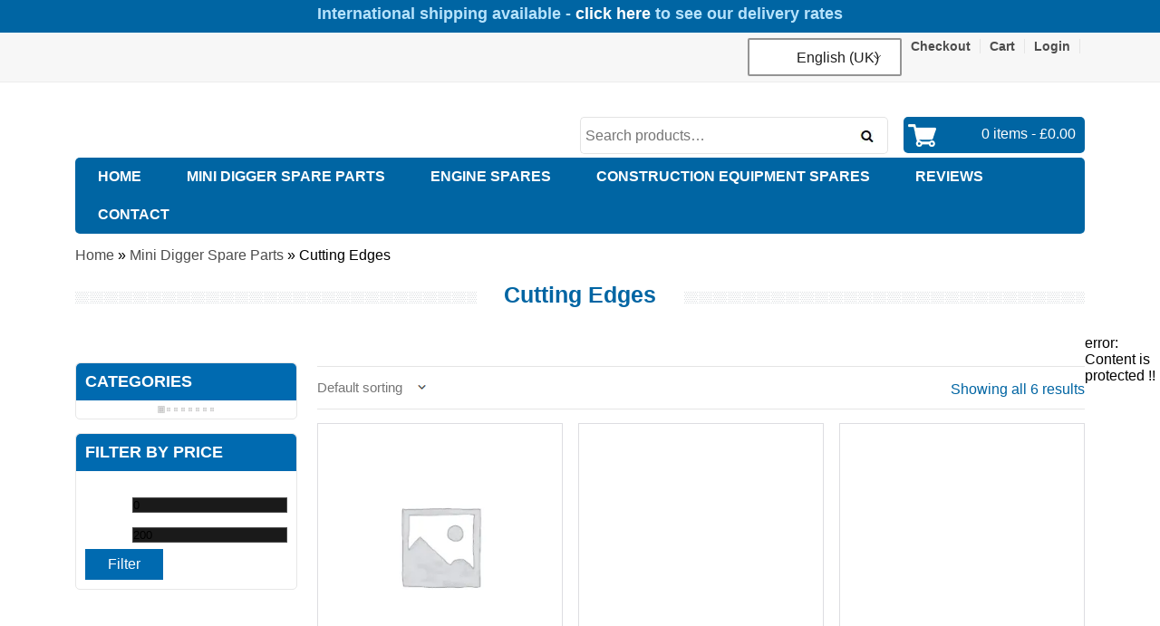

--- FILE ---
content_type: text/html; charset=UTF-8
request_url: https://plantsparesonline.com/product-category/mini-digger-spare-parts/cutting-edges/
body_size: 34114
content:
<!DOCTYPE html>
<!--[if IE 7]><html class="ie ie7" lang="en-GB">
<![endif]-->
<!--[if IE 8]><html class="ie ie8" lang="en-GB">
<![endif]-->
<!--[if !(IE 7) & !(IE 8)]><!--><html lang="en-GB">
<!--<![endif]--><head><script data-no-optimize="1">var litespeed_docref=sessionStorage.getItem("litespeed_docref");litespeed_docref&&(Object.defineProperty(document,"referrer",{get:function(){return litespeed_docref}}),sessionStorage.removeItem("litespeed_docref"));</script>  <script type="litespeed/javascript">(function(w,d,s,l,i){w[l]=w[l]||[];w[l].push({'gtm.start':new Date().getTime(),event:'gtm.js'});var f=d.getElementsByTagName(s)[0],j=d.createElement(s),dl=l!='dataLayer'?'&l='+l:'';j.async=!0;j.src='https://www.googletagmanager.com/gtm.js?id='+i+dl;f.parentNode.insertBefore(j,f)})(window,document,'script','dataLayer','GTM-KV9GB3J3')</script> <meta charset="UTF-8"><meta name="viewport" content="width=device-width"><meta name="msvalidate.01" content="4EF032A95D17E5C35A64CA9064D4D1B1" /><meta name="facebook-domain-verification" content="qq9hhhwpup1o4nhh8rnaao1eg9cqp8" /><title>
Cutting Edges - Plant Spares Online</title><link rel="profile" href="https://gmpg.org/xfn/11"><link rel="pingback" href="https://plantsparesonline.com/xmlrpc.php"><link rel="icon" href="https://plantsparesonline.com/wp-content/themes/plant-spares/images/fav.png" type="image/x-icon" />
<!--[if lt IE 9]> <script src="https://plantsparesonline.com/wp-content/themes/plant-spares/js/html5.js"></script> <![endif]--> <script type="litespeed/javascript">var tlJsHost=((window.location.protocol=="https:")?"https://secure.trust-provider.com/":"https://www.trustlogo.com/");document.write(unescape("%3Cscript src='"+tlJsHost+"trustlogo/javascript/trustlogo.js' type='text/javascript'%3E%3C/script%3E"))</script> <script async src=https://www.googletagmanager.com/gtag/js?id=G-03GG8H91J1></script> <script type="litespeed/javascript">window.dataLayer=window.dataLayer||[];function gtag(){dataLayer.push(arguments)}
gtag('js',new Date());gtag('config','G-03GG8H91J1')</script> <meta name="google-site-verification" content="LqDNW8LMEsVO2xRGsmIJaN2nSYSoX6k1DtIaGOTYvlk" />
 <script type="litespeed/javascript" data-src="https://ajax.googleapis.com/ajax/libs/jquery/3.6.0/jquery.min.js"></script> <script type="litespeed/javascript" data-src="https://code.iconify.design/iconify-icon/1.0.7/iconify-icon.min.js"></script> <meta name='robots' content='index, follow, max-image-preview:large, max-snippet:-1, max-video-preview:-1' />
 <script data-cfasync="false" data-pagespeed-no-defer>var gtm4wp_datalayer_name = "dataLayer";
	var dataLayer = dataLayer || [];</script> <meta name="description" content="Cutting Edges" /><link rel="canonical" href="https://plantsparesonline.com/product-category/mini-digger-spare-parts/cutting-edges/" /><meta property="og:locale" content="en_GB" /><meta property="og:type" content="article" /><meta property="og:title" content="Cutting Edges Archieven" /><meta property="og:description" content="Cutting Edges" /><meta property="og:url" content="https://plantsparesonline.com/product-category/mini-digger-spare-parts/cutting-edges/" /><meta property="og:site_name" content="Plant Spares Online" /><meta property="og:image" content="https://plantsparesonline.com/wp-content/uploads/2020/11/cutting-edges.jpg" /><meta property="og:image:width" content="1356" /><meta property="og:image:height" content="725" /><meta property="og:image:type" content="image/jpeg" /><meta name="twitter:card" content="summary_large_image" /><meta name="twitter:image" content="https://plantsparesonline.com/wp-content/uploads/2020/11/cutting-edges.jpg" /><meta name="twitter:site" content="@UKCP101" /> <script type="application/ld+json" class="yoast-schema-graph">{"@context":"https://schema.org","@graph":[{"@type":"CollectionPage","@id":"https://plantsparesonline.com/product-category/mini-digger-spare-parts/cutting-edges/","url":"https://plantsparesonline.com/product-category/mini-digger-spare-parts/cutting-edges/","name":"Cutting Edges - Plant Spares Online","isPartOf":{"@id":"https://plantsparesonline.com/#website"},"description":"Cutting Edges","breadcrumb":{"@id":"https://plantsparesonline.com/product-category/mini-digger-spare-parts/cutting-edges/#breadcrumb"},"inLanguage":"en-GB"},{"@type":"BreadcrumbList","@id":"https://plantsparesonline.com/product-category/mini-digger-spare-parts/cutting-edges/#breadcrumb","itemListElement":[{"@type":"ListItem","position":1,"name":"Home","item":"https://plantsparesonline.com/"},{"@type":"ListItem","position":2,"name":"Mini Digger Spare Parts","item":"https://plantsparesonline.com/product-category/mini-digger-spare-parts/"},{"@type":"ListItem","position":3,"name":"Cutting Edges"}]},{"@type":"WebSite","@id":"https://plantsparesonline.com/#website","url":"https://plantsparesonline.com/","name":"Plant Spares Online","description":"","publisher":{"@id":"https://plantsparesonline.com/#organization"},"potentialAction":[{"@type":"SearchAction","target":{"@type":"EntryPoint","urlTemplate":"https://plantsparesonline.com/?s={search_term_string}"},"query-input":{"@type":"PropertyValueSpecification","valueRequired":true,"valueName":"search_term_string"}}],"inLanguage":"en-GB"},{"@type":"Organization","@id":"https://plantsparesonline.com/#organization","name":"Plant Spares Online","url":"https://plantsparesonline.com/","logo":{"@type":"ImageObject","inLanguage":"en-GB","@id":"https://plantsparesonline.com/#/schema/logo/image/","url":"https://plantsparesonline.com/wp-content/uploads/2019/04/logo.png","contentUrl":"https://plantsparesonline.com/wp-content/uploads/2019/04/logo.png","width":349,"height":82,"caption":"Plant Spares Online"},"image":{"@id":"https://plantsparesonline.com/#/schema/logo/image/"},"sameAs":["https://www.facebook.com/plantsparesonline/","https://x.com/UKCP101","https://www.instagram.com/uk_constructionparts/"]}]}</script> <link rel='dns-prefetch' href='//www.googletagmanager.com' /><link rel='dns-prefetch' href='//www.google.com' /><link rel='dns-prefetch' href='//capi-automation.s3.us-east-2.amazonaws.com' /><link rel='dns-prefetch' href='//fonts.googleapis.com' /><link rel="alternate" type="application/rss+xml" title="Plant Spares Online &raquo; Feed" href="https://plantsparesonline.com/feed/" /><link rel="alternate" type="application/rss+xml" title="Plant Spares Online &raquo; Comments Feed" href="https://plantsparesonline.com/comments/feed/" /><link rel="alternate" type="application/rss+xml" title="Plant Spares Online &raquo; Cutting Edges Category Feed" href="https://plantsparesonline.com/product-category/mini-digger-spare-parts/cutting-edges/feed/" /><style id="litespeed-ccss">*{margin:0;padding:0;list-style:none;border:none;box-sizing:border-box}body{font-family:'Source Sans Pro',sans-serif}img{max-width:100%}a{color:#4d4d4d;text-decoration:none}p{font-size:18px;color:#3f3f3f;line-height:22px}h1,h2,h3{font-weight:400;font-weight:600}input,textarea{font-family:'Source Sans Pro',sans-serif;border:#e6e6e6 solid 1px}.row{width:100%;float:left}.h1{font-size:25px;color:#0065a3;text-align:center;margin:20px 0 30px 0;background:url(/wp-content/themes/plant-spares/images/all-icon.png) left -83px repeat-x}.h1 span{background:#fff;padding:0 30px}.wrapper{width:87%;margin:0 auto;max-width:1200px}.top-row{background:#f7f7f7;border-bottom:#ececec solid 1px;padding:6px}.top-menu{float:right}.top-menu li{display:inline-block}.top-menu li a{font-size:14px;color:#4d4d4d;font-weight:600;padding:0 10px;border-right:#e5e5e5 solid 1px}.header{padding:8px 0 4px 0}.header-col-1{width:32%;float:left}.header-col-2{width:50%;float:right;margin-top:30px}.search-box{width:61%;float:left}.search-box input[type="search"]{border:#e3e3e3 solid 1px;height:41px;border-right:none;padding:0 5px;width:85%;float:left;font-size:16px;color:#717171;background:#FFF;border-radius:5px 0 0 5px}.screen-reader-text{display:none}.search-box button{border:#e3e3e3 solid 1px;height:41px;border-left:none;width:15%;text-indent:-999px;border-radius:0 5px 5px 0;background:#fff url(/wp-content/themes/plant-spares/images/all-icon.png) 20px -9px no-repeat;font-size:0}.cart-box{width:200px;float:right;background:#0065a3 url(/wp-content/themes/plant-spares/images/all-icon.png) 5px -45px no-repeat;min-height:35px;border-radius:5px}.menu{background:#0065a3;border-radius:5px;margin-bottom:15px}.menu li{display:inline-block;position:relative;margin:0 25px}.menu li a{font-size:16px;color:#FFF;padding:12px 0;text-transform:uppercase;display:block;font-weight:600}.sub-menu{position:absolute;left:0;top:41px;z-index:1;width:100%;padding:5px 0 10px 0;min-width:220px;border-top:#fff 5px solid;border-radius:0 0 4px 4px;background-color:#0065a3;display:none;box-shadow:0 3px 5.64px .36px rgb(0 0 0 / .2)}.sub-menu:after{position:absolute;left:13%;top:-12px;z-index:2;width:15px;height:7px;content:"";background:url(/wp-content/themes/plant-spares/images/icon-11.png) 0 top no-repeat}.sub-menu li{margin:0px!important;display:block}.sub-menu li a{font-size:15px;font-weight:normal!important;padding:7px 10px!important;text-transform:capitalize}.menu li .sub-menu li.menu-item-has-children .sub-menu{left:246px;top:-25px;display:none!important;border-top:1px #fff0}.menu li .sub-menu li.menu-item-has-children .sub-menu:after,.menu li .sub-menu li.menu-item-has-children .sub-menu a:after{display:none}#menu-item-2478 a:nth-child(1){position:relative}#menu-item-2478 a:nth-child(1):after{position:absolute;right:4%;top:12px;z-index:2;width:15px;height:7px;content:"";background:url(/wp-content/themes/plant-spares/images/icon-11.png) 0 top no-repeat;transform:rotate(452deg)}.sub-menu li{margin:0px!important;display:block}#menu-item-2478 .sub-menu a{border-bottom:5px solid transparent!important}.listing-row{width:100%;float:left;padding:30px 0}.listing-row-col-1{width:22%;float:left}.listing-row-col-2{width:76%;float:right}.acblue ul.accordion li ul:last-child a{border-bottom:none!important}.categories-box{width:100%;float:left;border:#e7e7e7 solid 1px;border-radius:5px;margin-bottom:15px}.categories-box h2{background:#006ab0;border-radius:5px 5px 0 0;padding:10px;color:#FFF;font-size:18px;text-transform:uppercase}.mobile-menu{width:100%;float:left;background:#0065a3;border-radius:5px;padding:3px 0;display:none;margin-bottom:15px;position:relative}.mob-nav{margin:0;width:50px;padding:0 5px;float:right;height:35px;display:none}.mob-nav .line{width:35px;height:4px;background:#fff;display:inline-block;position:relative;top:15px;float:right}.mob-nav .line:before{width:35px;height:4px;background:#fff;content:"";display:block;position:absolute;left:0;top:7px;z-index:5}.mob-nav .line:after{width:35px;height:4px;background:#fff;content:"";display:block;position:absolute;left:0;z-index:5;bottom:7px}.nav{display:none;width:100%;position:absolute;left:0;top:35px;z-index:9999;border:#37a2e4 solid 1px;border-top:none;background:#fafdff}.nav li{float:left;width:100%;border-bottom:1px solid #8fd8f8;background:#d2f8fd;line-height:35px;font-size:16px;padding:0;position:relative}.nav li a{display:block;padding:0 20px 0 10px;width:100%}.short-by{width:100%;float:left;padding:10px 0;border-top:#e5e5e5 solid 1px;border-bottom:#e5e5e5 solid 1px;margin:4px 0 15px 0}.orderby{background:url(/wp-content/themes/plant-spares/images/icon-6.png) right center no-repeat;appearance:none;-moz-appearance:none;-webkit-appearance:none;-o-appearance:none;-ms-appearance:none;border:none;font-size:15px;color:#757575;width:120px;margin:4px 0 0 0px!important}.orderby option{padding:4px;font-size:13px}.product{width:100%;float:left;margin:10px 0}.product-list{width:100%;display:flex;flex-direction:row;flex-wrap:wrap;display:-webkit-flex;display:-webkit-box;display:-ms-flexbox;display:-webkit-flex;flex-wrap:wrap;-webkit-flex-wrap:wrap;justify-content:left;-webkit-justify-content:left}.product-list li{list-style:none;display:inline-block;width:calc(96% / 3);text-align:center;margin:0 2% 2% 0;float:left;border:#dddde1 solid 1px;padding:10px;position:relative}.product-list li:nth-child(3n){margin-right:0}.product-list li h2{font-size:16px;color:#5b5b5b;width:100%;float:left;padding:8px 0 0 0;min-height:50px}.product-list li .price{font-size:20px;color:#0065a3;display:block;font-weight:600;padding:10px 0;width:100%;float:left}.cart_list .empty{color:#6ec4f8}.product-list .star-rating{margin:0 auto!important;text-align:center;float:none!important;display:none}.woocommerce .woocommerce-result-count,.woocommerce-page .woocommerce-result-count{float:right!important;margin:4px 0 0 0px!important}.woocommerce .woocommerce-ordering,.woocommerce-page .woocommerce-ordering{float:left!important}.woocommerce .woocommerce-ordering,.woocommerce .woocommerce-result-count{margin-bottom:0px!important;color:#0065a3;float:right;font-size:16px;margin-top:6px}.price_slider_wrapper{width:100%;float:left;padding:0 4%;margin-top:20px}#outer_ul{padding-left:0px!important}.woocommerce .star-rating{float:left}#nw-drop-cart{min-width:inherit!important}.nw-visible-desktop.nw-visible-phone{color:#fff}.nw-cart-icns{display:none}#nw-cart-drop-toggle{background:none!important;border:none!important}#nw-cart-drop-content{position:absolute;left:0;top:0px!important;z-index:2;width:100%;padding:5px 0 10px 0;min-width:300px!important;border:none!important;border-top:#fff 5px solid!important;border-radius:0 0 4px 4px!important;background-color:#0065a3!important;box-shadow:0 3px 5.64px .36px rgb(0 0 0 / .2)}#nw-cart-drop-content:after{position:absolute;left:50%;top:-1px;z-index:10;width:16px;margin-left:-8px;height:7px;content:"";background:url(/wp-content/themes/plant-spares/images/icon-11.png) 0 top no-repeat;transform:rotate(180deg);-moz-transform:rotate(180deg);-ms-transform:rotate(180deg);-o-transform:rotate(180deg);-webkit-transform:rotate(180deg)}#nw-drop-cart ul li{border-bottom:#1086cf solid 1px!important;display:block;width:100%!important;float:left;margin-bottom:7px}.trwca-actheme .accordion a{font-size:14px!important}.product-list li .add_to_cart_button{display:inline-block;padding:8px 40px 8px 20px!important;color:#FFF!important;border-radius:0px!important;font-weight:normal!important;background:#006ab0 url(/wp-content/themes/plant-spares/images/icon-7.png) 90% center no-repeat!important}.price_slider_amount .button{background:#006ab0!important;border-radius:0px!important;font-weight:normal!important;color:#fff!important;display:inline-block;font-size:16px!important;font-family:'Source Sans Pro',sans-serif;padding:8px 25px!important;margin-bottom:10px!important}span.vat{font-size:16px;color:#5c5c5c;font-weight:700}.header-social{float:left;margin-top:35px}.header-social li{float:left;margin-right:5px}.dialogueBox{width:100%;float:left;background:#0065a3;padding:5px 0 10px 0;text-align:center}.dialogueBox h3{color:#B7E3FC;font-size:18px}.dialogueBox h3 span{position:relative;top:5px}.dialogueBox h3 a{color:#fff}@media screen and (max-width:1200px){.cart-box{width:160px}.search-box{width:57%}.menu li a{padding:12px;font-size:14px}.menu li{margin:0}.header-social{display:none}}@media screen and (max-width:1130px){.menu li{margin:0}.listing-row-col-1{float:left;width:29%}.listing-row-col-2{float:right;width:70%}}@media screen and (max-width:900px){.menu{display:none}.mobile-menu{display:block}.mob-nav{display:block}.sub-menu{width:100%;float:left;position:inherit;background:none;border-radius:0;border-top:none;box-shadow:none;padding:0;left:0;top:0}.sub-menu .sub-menu{left:0;top:0}.sub-menu li{background:#fff!important}.sub-menu li a{padding:2px 10px!important}.sub-menu::after{display:none}.header-col-1{width:100%;text-align:center}.header-col-2{width:100%}.listing-row-col-1{float:left;width:100%}.listing-row-col-2{float:right;width:100%}}@media screen and (max-width:770px){.product-list li{width:calc(96% / 2)}.product-list li:nth-child(3n){margin-right:2%}.product-list li:nth-child(2n){margin-right:0}}@media screen and (max-width:550px){.search-box{width:100%;margin-bottom:10px}.cart-box{margin:55px auto;float:none;margin-bottom:0}.language-menu{float:left!important;width:60px!important}}@media screen and (max-width:450px){.top-menu li a{padding:0 5px;font-size:13px}.product-list li{width:100%;margin-right:0}#nw-cart-drop-content{left:-70px!important}.product-list li{width:calc(99% / 1)}.product-list li:nth-child(3n){margin-right:0}.product-list li:nth-child(2n){margin-right:0}}ul{box-sizing:border-box}:root{--wp--preset--font-size--normal:16px;--wp--preset--font-size--huge:42px}.screen-reader-text{border:0;clip:rect(1px,1px,1px,1px);clip-path:inset(50%);height:1px;margin:-1px;overflow:hidden;padding:0;position:absolute;width:1px;word-wrap:normal!important}:root{--wp--preset--aspect-ratio--square:1;--wp--preset--aspect-ratio--4-3:4/3;--wp--preset--aspect-ratio--3-4:3/4;--wp--preset--aspect-ratio--3-2:3/2;--wp--preset--aspect-ratio--2-3:2/3;--wp--preset--aspect-ratio--16-9:16/9;--wp--preset--aspect-ratio--9-16:9/16;--wp--preset--color--black:#000000;--wp--preset--color--cyan-bluish-gray:#abb8c3;--wp--preset--color--white:#ffffff;--wp--preset--color--pale-pink:#f78da7;--wp--preset--color--vivid-red:#cf2e2e;--wp--preset--color--luminous-vivid-orange:#ff6900;--wp--preset--color--luminous-vivid-amber:#fcb900;--wp--preset--color--light-green-cyan:#7bdcb5;--wp--preset--color--vivid-green-cyan:#00d084;--wp--preset--color--pale-cyan-blue:#8ed1fc;--wp--preset--color--vivid-cyan-blue:#0693e3;--wp--preset--color--vivid-purple:#9b51e0;--wp--preset--gradient--vivid-cyan-blue-to-vivid-purple:linear-gradient(135deg,rgba(6,147,227,1) 0%,rgb(155,81,224) 100%);--wp--preset--gradient--light-green-cyan-to-vivid-green-cyan:linear-gradient(135deg,rgb(122,220,180) 0%,rgb(0,208,130) 100%);--wp--preset--gradient--luminous-vivid-amber-to-luminous-vivid-orange:linear-gradient(135deg,rgba(252,185,0,1) 0%,rgba(255,105,0,1) 100%);--wp--preset--gradient--luminous-vivid-orange-to-vivid-red:linear-gradient(135deg,rgba(255,105,0,1) 0%,rgb(207,46,46) 100%);--wp--preset--gradient--very-light-gray-to-cyan-bluish-gray:linear-gradient(135deg,rgb(238,238,238) 0%,rgb(169,184,195) 100%);--wp--preset--gradient--cool-to-warm-spectrum:linear-gradient(135deg,rgb(74,234,220) 0%,rgb(151,120,209) 20%,rgb(207,42,186) 40%,rgb(238,44,130) 60%,rgb(251,105,98) 80%,rgb(254,248,76) 100%);--wp--preset--gradient--blush-light-purple:linear-gradient(135deg,rgb(255,206,236) 0%,rgb(152,150,240) 100%);--wp--preset--gradient--blush-bordeaux:linear-gradient(135deg,rgb(254,205,165) 0%,rgb(254,45,45) 50%,rgb(107,0,62) 100%);--wp--preset--gradient--luminous-dusk:linear-gradient(135deg,rgb(255,203,112) 0%,rgb(199,81,192) 50%,rgb(65,88,208) 100%);--wp--preset--gradient--pale-ocean:linear-gradient(135deg,rgb(255,245,203) 0%,rgb(182,227,212) 50%,rgb(51,167,181) 100%);--wp--preset--gradient--electric-grass:linear-gradient(135deg,rgb(202,248,128) 0%,rgb(113,206,126) 100%);--wp--preset--gradient--midnight:linear-gradient(135deg,rgb(2,3,129) 0%,rgb(40,116,252) 100%);--wp--preset--font-size--small:13px;--wp--preset--font-size--medium:20px;--wp--preset--font-size--large:36px;--wp--preset--font-size--x-large:42px;--wp--preset--font-family--inter:"Inter", sans-serif;--wp--preset--font-family--cardo:Cardo;--wp--preset--spacing--20:0.44rem;--wp--preset--spacing--30:0.67rem;--wp--preset--spacing--40:1rem;--wp--preset--spacing--50:1.5rem;--wp--preset--spacing--60:2.25rem;--wp--preset--spacing--70:3.38rem;--wp--preset--spacing--80:5.06rem;--wp--preset--shadow--natural:6px 6px 9px rgba(0, 0, 0, 0.2);--wp--preset--shadow--deep:12px 12px 50px rgba(0, 0, 0, 0.4);--wp--preset--shadow--sharp:6px 6px 0px rgba(0, 0, 0, 0.2);--wp--preset--shadow--outlined:6px 6px 0px -3px rgba(255, 255, 255, 1), 6px 6px rgba(0, 0, 0, 1);--wp--preset--shadow--crisp:6px 6px 0px rgba(0, 0, 0, 1)}.wpcf7 .screen-reader-response{position:absolute;overflow:hidden;clip:rect(1px,1px,1px,1px);clip-path:inset(50%);height:1px;width:1px;margin:-1px;padding:0;border:0;word-wrap:normal!important}.wpcf7 form .wpcf7-response-output{margin:2em .5em 1em;padding:.2em 1em;border:2px solid #00a0d2}.wpcf7 form.init .wpcf7-response-output{display:none}.wpcf7-form-control-wrap{position:relative}.wpcf7-list-item{display:inline-block;margin:0 0 0 1em}.wpcf7-list-item-label::before,.wpcf7-list-item-label::after{content:" "}#exitpopup-modal{display:none;position:fixed;top:0;left:0;width:100%;height:100%;z-index:9999}#exitpopup-modal .underlay{width:100%;height:100%;position:fixed;top:0;left:0;background-color:rgb(0 0 0 / .7);-webkit-animation:fadein 0.7s;animation:fadein 0.7s;z-index:9999}#exitpopup-modal .exitpopup-modal-window{width:500px;height:300px;background-color:#f0f1f2;z-index:9999;position:absolute;margin:auto;top:0;right:0;bottom:0;left:0;border-radius:4px;-webkit-animation:popin 0.5s;animation:popin 0.5s}#exitpopup-modal .modal-title{font-size:18px;background-color:#252525;color:#fff;padding:10px;margin:0;border-radius:4px 4px 0 0;text-align:center}#exitpopup-modal h3{color:#fff;font-size:1em;margin:.2em;font-weight:500}#exitpopup-modal .modal-body{padding:20px 35px;font-size:.9em}#exitpopup-modal p{color:#344a5f}#exitpopup-modal .exitpopup-modal-footer{position:absolute;bottom:20px;text-align:center;width:100%}#exitpopup-modal .exitpopup-modal-footer p{display:inline;border-bottom:1px solid #344a5f}@-ms-keyframes fadein{0%{opacity:0}100%{opacity:1}}@-ms-keyframes popin{0%{-ms-transform:scale(0);transform:scale(0);opacity:0}85%{-ms-transform:scale(1.05);transform:scale(1.05);opacity:1}100%{-ms-transform:scale(1);transform:scale(1);opacity:1}}.trwca-actheme .accordion{margin:0;padding:0;border:none;list-style:none}.trwca-actheme .accordion li,.trwca-actheme .accordion li ul{margin:0!important;padding:0}ul.accordion{display:none}.trwca-loader{background-image:url(/wp-content/plugins/woocommerce-category-accordion/assets/css/images/ajax_loader.gif);background-position:center center;background-repeat:no-repeat;height:10px;padding:10px}.trwca-actheme .accordion li{line-height:24px!important}.trwca-actheme .accordion a{outline:none;text-transform:capitalize;padding:10px 10px 10px 15px;text-decoration:none;display:block;color:#555!important;border-bottom:1px solid #f0f0f0;font-size:13px}.accordion li.current-cat>a,.accordion li.current-cat-parent>a{font-weight:700}.trwca-actheme ul ul.submenu li a{padding-left:20px}.trwca-actheme ul ul.submenu li{margin:0;list-style:none}.trwca-actheme ul ul.submenu li a{padding-left:20px}.trwca-actheme ul ul.submenu>li>ul.submenu>li>a{padding-left:30px}.trwca-actheme li ul a{padding-left:10px}.trwca-actheme .accordion li ul a{padding:10px 10px 10px 15px;text-decoration:none;display:block;color:#555!important}.trwca-actheme .accordion ul a{padding:10px 10px 10px 25px}.acblue .accordion a{background:#09c;color:#fff!important;border-bottom:1px solid #0087b7}.acblue ul ul.submenu li a{border-bottom:1px solid #ddd}.acblue .accordion li ul a{background:#f4f4f4;color:#0087b7!important;border-bottom:1px solid #fff}.acblue li.current-cat a,.acblue li.current-cat-parent a{background:#0087b7;color:#fff!important}#outer_ul{padding-left:6px;width:auto}#nw-drop-cart{position:relative;display:block;min-width:230px;min-height:40px}#nw-drop-cart ul{list-style:none;margin:0}#nw-drop-cart ul li{background:#fff0;padding:4px 0}#nw-drop-cart ul li:after{content:"";display:block;clear:both}#nw-cart-contents{float:right}#nw-cart-drop-toggle{-webkit-border-radius:4px;-moz-border-radius:4px;border-radius:4px;overflow:hidden;float:right;padding:8px 10px;width:200px;line-height:22px}#nw-cart-drop-content{-webkit-border-radius:4px;-moz-border-radius:4px;border-radius:4px;padding:15px;position:relative;top:6px;right:0;z-index:100;min-width:210px;overflow:hidden}.nw-hidden{display:none;-ms-filter:"progid:DXImageTransform.Microsoft.Alpha(Opacity=0)";filter:alpha(opacity=0);-moz-opacity:0;-khtml-opacity:0;opacity:0}.nw-cart-container{clear:both;position:absolute;right:0}.nw-cart-icns{width:20px;height:20px;position:relative;float:left}.nw-cart-icns-shape{position:absolute;z-index:99;width:20px;height:20px}#nw-short-contents{letter-spacing:-2px;position:absolute;right:-6px;top:-6px;z-index:111;width:18px;height:18px;border:1px solid #fff0;border-radius:10px;background-color:#000;color:#fff;line-height:18px;text-align:center;font-size:10px;font-weight:bolder}.icns-adcartfont{font-family:'icomoon';speak:none;font-style:normal;font-weight:400;font-variant:normal;text-transform:none;line-height:1;-webkit-font-smoothing:antialiased;font-size:20px}.icns-adcartfont:before{content:""}.nw-visible-phone{display:none}.nw-hidden-phone{display:none}.nw-visible-tablet{display:none}.nw-visible-desktop{display:block}@media only screen and (min-width:320px) and (max-width:568px){.nw-visible-desktop{display:none}.nw-visible-phone{display:block}.nw-hidden-phone{display:none}.nw-cart-container{width:90%;margin:0 auto;left:0}#nw-cart-drop-toggle{float:none;clear:both;margin:0 auto}#nw-cart-drop-content{right:0;width:auto;left:0;min-width:auto}#nw-cart-drop-toggle{width:auto}#nw-drop-cart{width:auto}}@media only screen and (min-width:600px) and (max-width:1024px){.nw-visible-desktop{display:none}.nw-visible-tablet{display:block}#nw-cart-drop-toggle{width:auto}#nw-cart-drop-toggle{width:auto}#nw-drop-cart{width:auto;min-width:100%}}#nw-cart-drop-content{border:1px solid #e4e4e4;background-color:#fff}#nw-cart-drop-toggle{border:1px solid #e4e4e4;background-color:#fff}.nw-cart-icns-shape.icns-adcartfont{color:#000}:root{--woocommerce:#7F54B3;--wc-green:#7ad03a;--wc-red:#a00;--wc-orange:#ffba00;--wc-blue:#2ea2cc;--wc-primary:#7F54B3;--wc-primary-text:white;--wc-secondary:#e9e6ed;--wc-secondary-text:#515151;--wc-highlight:#777335;--wc-highligh-text:white;--wc-content-bg:#fff;--wc-subtext:#767676}.woocommerce img,.woocommerce-page img{height:auto;max-width:100%}.woocommerce .woocommerce-result-count,.woocommerce-page .woocommerce-result-count{float:left}.woocommerce .woocommerce-ordering,.woocommerce-page .woocommerce-ordering{float:right}.woocommerce ul.cart_list li::after,.woocommerce ul.cart_list li::before,.woocommerce ul.product_list_widget li::after,.woocommerce ul.product_list_widget li::before,.woocommerce-page ul.cart_list li::after,.woocommerce-page ul.cart_list li::before,.woocommerce-page ul.product_list_widget li::after,.woocommerce-page ul.product_list_widget li::before{content:" ";display:table}.woocommerce ul.cart_list li::after,.woocommerce ul.product_list_widget li::after,.woocommerce-page ul.cart_list li::after,.woocommerce-page ul.product_list_widget li::after{clear:both}@media only screen and (max-width:768px){:root{--woocommerce:#7F54B3;--wc-green:#7ad03a;--wc-red:#a00;--wc-orange:#ffba00;--wc-blue:#2ea2cc;--wc-primary:#7F54B3;--wc-primary-text:white;--wc-secondary:#e9e6ed;--wc-secondary-text:#515151;--wc-highlight:#777335;--wc-highligh-text:white;--wc-content-bg:#fff;--wc-subtext:#767676}}:root{--woocommerce:#7F54B3;--wc-green:#7ad03a;--wc-red:#a00;--wc-orange:#ffba00;--wc-blue:#2ea2cc;--wc-primary:#7F54B3;--wc-primary-text:white;--wc-secondary:#e9e6ed;--wc-secondary-text:#515151;--wc-highlight:#777335;--wc-highligh-text:white;--wc-content-bg:#fff;--wc-subtext:#767676}.screen-reader-text{clip:rect(1px,1px,1px,1px);height:1px;overflow:hidden;position:absolute!important;width:1px;word-wrap:normal!important}.clear{clear:both}.woocommerce .woocommerce-result-count{margin:0 0 1em}.woocommerce .woocommerce-ordering{margin:0 0 1em}.woocommerce .woocommerce-ordering select{vertical-align:top}.woocommerce .star-rating{float:right;overflow:hidden;position:relative;height:1em;line-height:1;font-size:1em;width:5.4em;font-family:WooCommerce}.woocommerce .star-rating::before{content:"sssss";color:#cfc8d8;float:left;top:0;left:0;position:absolute}.woocommerce .star-rating span{overflow:hidden;float:left;top:0;left:0;position:absolute;padding-top:1.5em}.woocommerce .star-rating span::before{content:"SSSSS";top:0;position:absolute;left:0}.woocommerce ul.cart_list,.woocommerce ul.product_list_widget{list-style:none outside;padding:0;margin:0}.woocommerce ul.cart_list li,.woocommerce ul.product_list_widget li{padding:4px 0;margin:0;list-style:none}.woocommerce ul.cart_list li::after,.woocommerce ul.cart_list li::before,.woocommerce ul.product_list_widget li::after,.woocommerce ul.product_list_widget li::before{content:" ";display:table}.woocommerce ul.cart_list li::after,.woocommerce ul.product_list_widget li::after{clear:both}.woocommerce .widget_price_filter .price_slider{margin-bottom:1em}.woocommerce .widget_price_filter .price_slider_amount{text-align:right;line-height:2.4;font-size:.8751em}.woocommerce .widget_price_filter .price_slider_amount .button{font-size:1.15em;float:left}.woocommerce:where(body:not(.woocommerce-block-theme-has-button-styles)) a.button,.woocommerce:where(body:not(.woocommerce-block-theme-has-button-styles)) button.button,:where(body:not(.woocommerce-block-theme-has-button-styles)):where(:not(.edit-post-visual-editor)) .woocommerce button.button{font-size:100%;margin:0;line-height:1;position:relative;text-decoration:none;overflow:visible;padding:.618em 1em;font-weight:700;border-radius:3px;left:auto;color:#515151;background-color:#e9e6ed;border:0;display:inline-block;background-image:none;box-shadow:none;text-shadow:none}.trp-language-switcher{height:42px;position:relative;box-sizing:border-box;width:200px;text-overflow:ellipsis;white-space:nowrap}.trp-language-switcher>div{box-sizing:border-box;padding:4px 20px 3px 13px;border:1.5px solid #949494;border-radius:2px;background-image:url(/wp-content/plugins/translatepress-multilingual/assets/images/arrow-down-3101.svg);background-repeat:no-repeat;background-position:calc(100% - 20px) calc(1em + 2px),calc(100% - 3px) calc(1em + 0px);background-size:8px 8px,8px 8px;background-repeat:no-repeat;background-color:#fff}.trp-language-switcher>div>a{display:block;padding:7px 12px;border-radius:3px;text-decoration:none;color:#1E1E1E;font-style:normal;font-weight:400;font-size:16px}.trp-language-switcher>div>a>img{display:inline;margin:0 3px;width:18px;height:12px;border-radius:0}.trp-language-switcher .trp-ls-shortcode-current-language{display:inline-block}.trp-language-switcher .trp-ls-shortcode-language{display:inline-block;height:1px;overflow:hidden;visibility:hidden;z-index:1;max-height:250px;overflow-y:auto;left:0;top:0;min-height:auto}#trp_ald_modal_container{background-color:rgb(0 0 0 / .2);top:50%;left:50%;transform:translate(-50%,-50%);width:100%;height:100%;position:fixed;z-index:2000000000000}#trp_ald_modal_popup{box-shadow:0 0 10px #6c7781;top:40px!important;position:relative}#trp_ald_modal_popup{background-color:#F0F0EE;width:570px;max-width:75%;border:1px solid #4c6066;padding:25px 40px;margin:auto}#trp_ald_popup_text{text-align:left;font-size:17px}.trp_ald_select_and_button{display:flex;justify-content:space-between;margin-top:14px;font-size:17px}.trp_ald_button{margin-left:12px;width:287px}#trp_ald_popup_change_language{text-transform:none;width:100%;background:#2271b1;border-color:#2271b1;color:#fff;text-decoration:none;text-shadow:none;justify-content:center;align-items:center;display:inline-grid;font-weight:400;font-size:17px;height:50px;min-height:30px;margin:0;padding:0;border-width:1px;border-style:solid;-webkit-appearance:none;border-radius:3px;white-space:nowrap;box-sizing:border-box}#trp_ald_x_button_and_textarea{text-decoration:none;display:flex;vertical-align:middle;align-items:center;color:#0085ba!important;font-size:14px;margin-top:15px;width:50%;height:100%}#trp_ald_x_button_textarea{text-decoration:underline;margin-bottom:3px;height:auto;width:auto;color:#0085ba!important;text-align:left}#trp_ald_modal_popup #trp_ald_x_button{display:inline-table;width:0;background:0 0;padding:0;border:none;text-decoration:none;color:#fff0;-webkit-backface-visibility:hidden;outline:none;z-index:1}#trp_ald_modal_popup #trp_ald_x_button::before{content:"\f153";font:normal 16px/20px dashicons;text-align:center;color:#0085ba!important;background:0 0!important;-webkit-font-smoothing:antialiased}.trp_ald_ls_container{height:50px;width:100%;color:#4c6066;font-size:19px}.trp_ald_ls_container .trp-language-switcher-container{width:100%;margin:0}.trp_ald_ls_container .trp-language-switcher-container>div{background-image:linear-gradient(60deg,transparent 50%,#C9C0BB 50%),linear-gradient(120deg,#C9C0BB 50%,transparent 50%);background-position:calc(100% - 18px) calc(1em),calc(100% - 12px) calc(1em);background-size:6px 12px,6px 12px;background-repeat:no-repeat}.trp_ald_ls_container .trp-ls-shortcode-current-language{width:100%;height:50px;justify-content:left;padding-bottom:12px;border:2px solid #C9C0BB;padding-top:8px;padding-right:33px;vertical-align:middle;color:#4c6066;font-size:18px;overflow:hidden}.trp_ald_ls_container .trp-ls-shortcode-language{width:100%;height:50px;justify-content:left;border:2px solid #C9C0BB;z-index:1000000000000000}.trp_ald_ls_container .trp-ald-popup-select{padding-top:5px;padding-bottom:5px;padding-right:33px;font-size:18px;margin-right:-15px}.trp_ald_ls_container .trp-ls-shortcode-current-language{padding-bottom:12px;padding-top:6px;vertical-align:middle;color:#4c6066;font-size:18px}.trp_ald_ls_container .trp-ls-shortcode-language{padding-bottom:3px;padding-top:3px;vertical-align:middle;color:#4c6066;font-size:18px}.trp_ald_ls_container .trp-ls-shortcode-current-language img.trp-flag-image{display:inline-block;padding-top:9px;margin-left:8px;margin-right:8px}.trp_ald_ls_container .trp-ls-shortcode-language img.trp-flag-image{display:inline-block;padding-top:9px;margin-left:8px;margin-right:8px}#trp_ald_popup_select_container .trp-ls-shortcode-language{display:none}@media screen and (max-width:780px){#trp_ald_modal_popup{width:80%}.trp_ald_select_and_button{display:block;margin-top:32px}.trp_ald_button{width:100%;margin-left:0;margin-top:14px}#trp_ald_x_button_and_textarea{width:100%}}.language-menu{float:right;width:170px;font-size:14px}.customer-leaving span.wpcf7-list-item{margin:0 1em 0 0!important}.customer-leaving label{width:100%;float:left;font-size:14px;margin-bottom:6px}.customer-leaving span.wpcf7-list-item-label{font-size:14px}.customer-leaving .form_div{width:100%;float:left;margin-bottom:12px}.customer-leaving h3{margin-bottom:3vh!important;font-size:18px!important;color:#142c4c!important;font-weight:600!important}.customer-leaving input[type="text"]{width:100%;height:40px;border:1px solid #d2d2d2;border-radius:3px;padding:10px}.customer-leaving .wpcf7-submit{background:#0065a3;color:#fff;padding:12px 40px;font-size:16px;font-weight:500;letter-spacing:1px;display:inline-block;margin:10px 0 15px}#exitpopup-modal .exitpopup-modal-window{max-width:500px;width:94%!important}#exitpopup-modal .modal-body{background:#FFF;float:left}.exitpopclose{position:absolute;width:20px;height:20px;border-radius:50%;border-width:medium;border-color:#3d3938db;border-style:solid;right:-4px;top:-3px;color:#f2f2f2;line-height:15px;background:#3d3938f7;text-align:center;font-size:18px}@media screen and (max-width:900px){.categories-box .cat_head{position:relative;width:100%;float:left;margin:0 auto!important}.categories-box .cat_head:after{position:absolute;content:"\f03a";font-family:"FontAwesome";color:#fff;right:0;padding:0 20px 0 20px}.cat_list{display:none}}input,textarea{border:1px solid #e5e5e5}button,input,select,textarea{vertical-align:middle}.widget input{border-color:#4d4d4d}.widget input{background-color:#1a1a1a}.cmplz-hidden{display:none!important}.lazyload{opacity:0}.trp-ls-shortcode-language{width:100%!important}.trp-language-switcher{width:100%!important}.trp-ls-shortcode-current-language{width:100%!important}.screen-reader-text{clip:rect(1px,1px,1px,1px);word-wrap:normal!important;border:0;clip-path:inset(50%);height:1px;margin:-1px;overflow:hidden;overflow-wrap:normal!important;padding:0;position:absolute!important;width:1px}</style><link rel="preload" data-asynced="1" data-optimized="2" as="style" onload="this.onload=null;this.rel='stylesheet'" href="https://plantsparesonline.com/wp-content/litespeed/ucss/92678792f87590448ef8014cc3036e57.css?ver=eb6b0" /><script type="litespeed/javascript">!function(a){"use strict";var b=function(b,c,d){function e(a){return h.body?a():void setTimeout(function(){e(a)})}function f(){i.addEventListener&&i.removeEventListener("load",f),i.media=d||"all"}var g,h=a.document,i=h.createElement("link");if(c)g=c;else{var j=(h.body||h.getElementsByTagName("head")[0]).childNodes;g=j[j.length-1]}var k=h.styleSheets;i.rel="stylesheet",i.href=b,i.media="only x",e(function(){g.parentNode.insertBefore(i,c?g:g.nextSibling)});var l=function(a){for(var b=i.href,c=k.length;c--;)if(k[c].href===b)return a();setTimeout(function(){l(a)})};return i.addEventListener&&i.addEventListener("load",f),i.onloadcssdefined=l,l(f),i};"undefined"!=typeof exports?exports.loadCSS=b:a.loadCSS=b}("undefined"!=typeof global?global:this);!function(a){if(a.loadCSS){var b=loadCSS.relpreload={};if(b.support=function(){try{return a.document.createElement("link").relList.supports("preload")}catch(b){return!1}},b.poly=function(){for(var b=a.document.getElementsByTagName("link"),c=0;c<b.length;c++){var d=b[c];"preload"===d.rel&&"style"===d.getAttribute("as")&&(a.loadCSS(d.href,d,d.getAttribute("media")),d.rel=null)}},!b.support()){b.poly();var c=a.setInterval(b.poly,300);a.addEventListener&&a.addEventListener("load",function(){b.poly(),a.clearInterval(c)}),a.attachEvent&&a.attachEvent("onload",function(){a.clearInterval(c)})}}}(this);</script> <!--[if lt IE 9]><link rel='stylesheet' id='twentyfourteen-ie-css' href='https://plantsparesonline.com/wp-content/themes/plant-spares/css/ie.css?ver=20131205' type='text/css' media='all' />
<![endif]--> <script id="woocommerce-google-analytics-integration-gtag-js-after" type="litespeed/javascript">window.dataLayer=window.dataLayer||[];function gtag(){dataLayer.push(arguments)}
for(const mode of[{"analytics_storage":"denied","ad_storage":"denied","ad_user_data":"denied","ad_personalization":"denied","region":["AT","BE","BG","HR","CY","CZ","DK","EE","FI","FR","DE","GR","HU","IS","IE","IT","LV","LI","LT","LU","MT","NL","NO","PL","PT","RO","SK","SI","ES","SE","GB","CH"]}]||[]){gtag("consent","default",{"wait_for_update":500,...mode})}
gtag("js",new Date());gtag("set","developer_id.dOGY3NW",!0);gtag("config","G-03GG8H91J1",{"track_404":!0,"allow_google_signals":!0,"logged_in":!1,"linker":{"domains":[],"allow_incoming":!1},"custom_map":{"dimension1":"logged_in"}})</script> <script type="text/javascript" src="https://www.google.com/recaptcha/api.js?hl=en_GB" id="recaptcha-js" defer="defer" data-wp-strategy="defer"></script> <script id="wc-add-to-cart-js-extra" type="litespeed/javascript">var wc_add_to_cart_params={"ajax_url":"\/wp-admin\/admin-ajax.php","wc_ajax_url":"\/?wc-ajax=%%endpoint%%","i18n_view_cart":"View basket","cart_url":"https:\/\/plantsparesonline.com\/cart\/","is_cart":"","cart_redirect_after_add":"no"}</script> <script id="woocommerce-js-extra" type="litespeed/javascript">var woocommerce_params={"ajax_url":"\/wp-admin\/admin-ajax.php","wc_ajax_url":"\/?wc-ajax=%%endpoint%%","i18n_password_show":"Show password","i18n_password_hide":"Hide password"}</script> <script id="trp-language-cookie-js-extra" type="litespeed/javascript">var trp_language_cookie_data={"abs_home":"https:\/\/plantsparesonline.com","url_slugs":{"en_GB":"en","nl_NL":"nl","fr_FR":"fr","de_DE":"de","it_IT":"it","es_ES":"es"},"cookie_name":"trp_language","cookie_age":"30","cookie_path":"\/","default_language":"en_GB","publish_languages":["en_GB","nl_NL","fr_FR","de_DE","it_IT","es_ES"],"trp_ald_ajax_url":"https:\/\/plantsparesonline.com\/wp-content\/plugins\/translatepress-business\/add-ons-pro\/automatic-language-detection\/includes\/trp-ald-ajax.php","detection_method":"browser","popup_option":"popup","popup_type":"normal_popup","popup_textarea":"We've detected you might be speaking a different language. Do you want to change to:","popup_textarea_change_button":"Change Language","popup_textarea_close_button":"Close and do not switch language","iso_codes":{"en_GB":"en","nl_NL":"nl","fr_FR":"fr","de_DE":"de","it_IT":"it","es_ES":"es","en_US":"en"},"language_urls":{"en_GB":"https:\/\/plantsparesonline.com\/product-category\/mini-digger-spare-parts\/cutting-edges\/","nl_NL":"https:\/\/plantsparesonline.com\/nl\/product-categorie\/minigraver-reserveonderdelen\/snijkanten-2\/","fr_FR":"https:\/\/plantsparesonline.com\/fr\/categorie-de-produit\/pieces-rechange-mini-pelle\/aretes-de-coupe-2\/","de_DE":"https:\/\/plantsparesonline.com\/de\/produktkategorie\/minibagger-ersatzteile\/schneidkanten\/","it_IT":"https:\/\/plantsparesonline.com\/it\/categoria-di-prodotto\/mini-ricambi-escavatori\/taglienti\/","es_ES":"https:\/\/plantsparesonline.com\/es\/categoria-de-producto\/piezas-de-repuesto-mini-excavadora\/bordes-cortantes-2\/"},"english_name":{"en_GB":"English (UK)","nl_NL":"Nederlands","fr_FR":"Fran\u00e7ais","de_DE":"Deutsch","it_IT":"Italiano","es_ES":"Espa\u00f1ol"},"is_iphone_user_check":""}</script> <link rel="https://api.w.org/" href="https://plantsparesonline.com/wp-json/" /><link rel="alternate" title="JSON" type="application/json" href="https://plantsparesonline.com/wp-json/wp/v2/product_cat/27434" /><link rel="EditURI" type="application/rsd+xml" title="RSD" href="https://plantsparesonline.com/xmlrpc.php?rsd" /><meta name="generator" content="WooCommerce B2B 4.0.6"><meta name="generator" content="WooCommerce 10.3.7" /><meta name="generator" content="Site Kit by Google 1.166.0" /><script id="wpcp_disable_selection" type="litespeed/javascript">var image_save_msg='You are not allowed to save images!';var no_menu_msg='Context Menu disabled!';var smessage="Content is protected !!";function disableEnterKey(e){var elemtype=e.target.tagName;elemtype=elemtype.toUpperCase();if(elemtype=="TEXT"||elemtype=="TEXTAREA"||elemtype=="INPUT"||elemtype=="PASSWORD"||elemtype=="SELECT"||elemtype=="OPTION"||elemtype=="EMBED"){elemtype='TEXT'}
if(e.ctrlKey){var key;if(window.event)
key=window.event.keyCode;else key=e.which;if(elemtype!='TEXT'&&(key==97||key==65||key==67||key==99||key==88||key==120||key==26||key==85||key==86||key==83||key==43||key==73)){if(wccp_free_iscontenteditable(e))return!0;show_wpcp_message('You are not allowed to copy content or view source');return!1}else return!0}}
function wccp_free_iscontenteditable(e){var e=e||window.event;var target=e.target||e.srcElement;var elemtype=e.target.nodeName;elemtype=elemtype.toUpperCase();var iscontenteditable="false";if(typeof target.getAttribute!="undefined")iscontenteditable=target.getAttribute("contenteditable");var iscontenteditable2=!1;if(typeof target.isContentEditable!="undefined")iscontenteditable2=target.isContentEditable;if(target.parentElement.isContentEditable)iscontenteditable2=!0;if(iscontenteditable=="true"||iscontenteditable2==!0){if(typeof target.style!="undefined")target.style.cursor="text";return!0}}
function disable_copy(e){var e=e||window.event;var elemtype=e.target.tagName;elemtype=elemtype.toUpperCase();if(elemtype=="TEXT"||elemtype=="TEXTAREA"||elemtype=="INPUT"||elemtype=="PASSWORD"||elemtype=="SELECT"||elemtype=="OPTION"||elemtype=="EMBED"){elemtype='TEXT'}
if(wccp_free_iscontenteditable(e))return!0;var isSafari=/Safari/.test(navigator.userAgent)&&/Apple Computer/.test(navigator.vendor);var checker_IMG='';if(elemtype=="IMG"&&checker_IMG=='checked'&&e.detail>=2){show_wpcp_message(alertMsg_IMG);return!1}
if(elemtype!="TEXT"){if(smessage!==""&&e.detail==2)
show_wpcp_message(smessage);if(isSafari)
return!0;else return!1}}
function disable_copy_ie(){var e=e||window.event;var elemtype=window.event.srcElement.nodeName;elemtype=elemtype.toUpperCase();if(wccp_free_iscontenteditable(e))return!0;if(elemtype=="IMG"){show_wpcp_message(alertMsg_IMG);return!1}
if(elemtype!="TEXT"&&elemtype!="TEXTAREA"&&elemtype!="INPUT"&&elemtype!="PASSWORD"&&elemtype!="SELECT"&&elemtype!="OPTION"&&elemtype!="EMBED"){return!1}}
function reEnable(){return!0}
document.onkeydown=disableEnterKey;document.onselectstart=disable_copy_ie;if(navigator.userAgent.indexOf('MSIE')==-1){document.onmousedown=disable_copy;document.onclick=reEnable}
function disableSelection(target){if(typeof target.onselectstart!="undefined")
target.onselectstart=disable_copy_ie;else if(typeof target.style.MozUserSelect!="undefined"){target.style.MozUserSelect="none"}else target.onmousedown=function(){return!1}
target.style.cursor="default"}
window.onload=function(){disableSelection(document.body)};var onlongtouch;var timer;var touchduration=1000;var elemtype="";function touchstart(e){var e=e||window.event;var target=e.target||e.srcElement;elemtype=window.event.srcElement.nodeName;elemtype=elemtype.toUpperCase();if(!wccp_pro_is_passive())e.preventDefault();if(!timer){timer=setTimeout(onlongtouch,touchduration)}}
function touchend(){if(timer){clearTimeout(timer);timer=null}
onlongtouch()}
onlongtouch=function(e){if(elemtype!="TEXT"&&elemtype!="TEXTAREA"&&elemtype!="INPUT"&&elemtype!="PASSWORD"&&elemtype!="SELECT"&&elemtype!="EMBED"&&elemtype!="OPTION"){if(window.getSelection){if(window.getSelection().empty){window.getSelection().empty()}else if(window.getSelection().removeAllRanges){window.getSelection().removeAllRanges()}}else if(document.selection){document.selection.empty()}
return!1}};document.addEventListener("DOMContentLiteSpeedLoaded",function(event){window.addEventListener("touchstart",touchstart,!1);window.addEventListener("touchend",touchend,!1)});function wccp_pro_is_passive(){var cold=!1,hike=function(){};try{const object1={};var aid=Object.defineProperty(object1,'passive',{get(){cold=!0}});window.addEventListener('test',hike,aid);window.removeEventListener('test',hike,aid)}catch(e){}
return cold}</script> <script id="wpcp_disable_Right_Click" type="litespeed/javascript">document.ondragstart=function(){return!1}
function nocontext(e){return!1}
document.oncontextmenu=nocontext</script> <script id="wpcp_css_disable_selection" type="litespeed/javascript">var e=document.getElementsByTagName('body')[0];if(e){e.setAttribute('unselectable',"on")}</script> <link rel="alternate" hreflang="en-GB" href="https://plantsparesonline.com/product-category/mini-digger-spare-parts/cutting-edges/"/><link rel="alternate" hreflang="nl-NL" href="https://plantsparesonline.com/nl/product-categorie/minigraver-reserveonderdelen/snijkanten-2/"/><link rel="alternate" hreflang="fr-FR" href="https://plantsparesonline.com/fr/categorie-de-produit/pieces-rechange-mini-pelle/aretes-de-coupe-2/"/><link rel="alternate" hreflang="de-DE" href="https://plantsparesonline.com/de/produktkategorie/minibagger-ersatzteile/schneidkanten/"/><link rel="alternate" hreflang="it-IT" href="https://plantsparesonline.com/it/categoria-di-prodotto/mini-ricambi-escavatori/taglienti/"/><link rel="alternate" hreflang="es-ES" href="https://plantsparesonline.com/es/categoria-de-producto/piezas-de-repuesto-mini-excavadora/bordes-cortantes-2/"/><link rel="alternate" hreflang="en" href="https://plantsparesonline.com/product-category/mini-digger-spare-parts/cutting-edges/"/><link rel="alternate" hreflang="nl" href="https://plantsparesonline.com/nl/product-categorie/minigraver-reserveonderdelen/snijkanten-2/"/><link rel="alternate" hreflang="fr" href="https://plantsparesonline.com/fr/categorie-de-produit/pieces-rechange-mini-pelle/aretes-de-coupe-2/"/><link rel="alternate" hreflang="de" href="https://plantsparesonline.com/de/produktkategorie/minibagger-ersatzteile/schneidkanten/"/><link rel="alternate" hreflang="it" href="https://plantsparesonline.com/it/categoria-di-prodotto/mini-ricambi-escavatori/taglienti/"/><link rel="alternate" hreflang="es" href="https://plantsparesonline.com/es/categoria-de-producto/piezas-de-repuesto-mini-excavadora/bordes-cortantes-2/"/> <script data-cfasync="false" data-pagespeed-no-defer>var dataLayer_content = {"pagePostType":"product","pagePostType2":"tax-product","pageCategory":[]};
	dataLayer.push( dataLayer_content );</script> <script data-cfasync="false" data-pagespeed-no-defer>(function(w,d,s,l,i){w[l]=w[l]||[];w[l].push({'gtm.start':
new Date().getTime(),event:'gtm.js'});var f=d.getElementsByTagName(s)[0],
j=d.createElement(s),dl=l!='dataLayer'?'&l='+l:'';j.async=true;j.src=
'//www.googletagmanager.com/gtm.js?id='+i+dl;f.parentNode.insertBefore(j,f);
})(window,document,'script','dataLayer','GTM-KV9GB3J3');</script>  <script type="litespeed/javascript">document.documentElement.className=document.documentElement.className.replace('no-js','js')</script> <noscript><style>.woocommerce-product-gallery{ opacity: 1 !important; }</style></noscript><meta name="google-adsense-platform-account" content="ca-host-pub-2644536267352236"><meta name="google-adsense-platform-domain" content="sitekit.withgoogle.com">
 <script data-service="facebook" data-category="marketing"  type="text/plain">!function(f,b,e,v,n,t,s){if(f.fbq)return;n=f.fbq=function(){n.callMethod?
					n.callMethod.apply(n,arguments):n.queue.push(arguments)};if(!f._fbq)f._fbq=n;
					n.push=n;n.loaded=!0;n.version='2.0';n.queue=[];t=b.createElement(e);t.async=!0;
					t.src=v;s=b.getElementsByTagName(e)[0];s.parentNode.insertBefore(t,s)}(window,
					document,'script','https://plantsparesonline.com/wp-content/litespeed/localres/aHR0cHM6Ly9jb25uZWN0LmZhY2Vib29rLm5ldC9lbl9VUy9mYmV2ZW50cy5qcw==');</script>  <script data-service="facebook" data-category="marketing"  type="text/plain">fbq('init', '443822720307677', {}, {
    "agent": "woocommerce_6-10.3.7-3.5.14"
});

				document.addEventListener( 'DOMContentLoaded', function() {
					// Insert placeholder for events injected when a product is added to the cart through AJAX.
					document.body.insertAdjacentHTML( 'beforeend', '<div class=\"wc-facebook-pixel-event-placeholder\"></div>' );
				}, false );</script> </head><body data-cmplz=1 class="archive tax-product_cat term-cutting-edges term-27434 theme-plant-spares woocommerce woocommerce-page woocommerce-no-js unselectable translatepress-en_GB metaslider-plugin header-image list-view full-width footer-widgets">
<noscript><iframe data-src="https://www.googletagmanager.com/ns.html?id=GTM-KV9GB3J3"
height="0" width="0" style="display:none;visibility:hidden" src="[data-uri]" class="lazyload" data-load-mode="1"></iframe></noscript><div class="row dialogueBox"><div class="wrapper"><h3><span><iconify-icon icon="streamline:travel-airport-earth-airplane-travel-plane-trip-airplane-international-adventure-globe-world" style="color: #b7e3fc;" width="24" height="24"></iconify-icon></span> International shipping available - <a href="https://plantsparesonline.com/delivery-returns/">click here</a> to see our delivery rates</h3></div></div><div class="row top-row"><div class="wrapper"><ul class="top-menu"><li><a href="https://plantsparesonline.com/my-account/" title="Login">
Login        </a></li></ul><div class="menu-top-menu-container"><ul id="primary-menu" class="top-menu"><li id="menu-item-10" class="menu-item menu-item-type-post_type menu-item-object-page menu-item-10"><a href="https://plantsparesonline.com/checkout/">Checkout</a></li><li id="menu-item-11" class="menu-item menu-item-type-post_type menu-item-object-page menu-item-11"><a href="https://plantsparesonline.com/cart/">Cart</a></li></ul></div><div class="language-menu"><aside id="text-17" class="widget widget_text"><div class="textwidget"><div class="trp_language_switcher_shortcode"><div class="trp-language-switcher trp-language-switcher-container" data-no-translation ><div class="trp-ls-shortcode-current-language">
<a href="#" class="trp-ls-shortcode-disabled-language trp-ls-disabled-language" title="English (UK)" onclick="event.preventDefault()">
<img decoding="async" class="trp-flag-image lazyload" data-src="https://plantsparesonline.com/wp-content/plugins/translatepress-multilingual/assets/images/flags/en_GB.png" width="18" height="12" alt="en_GB" title="English (UK)" src="[data-uri]" style="--smush-placeholder-width: 18px; --smush-placeholder-aspect-ratio: 18/12;"> English (UK)		</a></div><div class="trp-ls-shortcode-language">
<a href="#" class="trp-ls-shortcode-disabled-language trp-ls-disabled-language"  title="English (UK)" onclick="event.preventDefault()">
<img decoding="async" class="trp-flag-image lazyload" data-src="https://plantsparesonline.com/wp-content/plugins/translatepress-multilingual/assets/images/flags/en_GB.png" width="18" height="12" alt="en_GB" title="English (UK)" src="[data-uri]" style="--smush-placeholder-width: 18px; --smush-placeholder-aspect-ratio: 18/12;"> English (UK)		</a>
<a href="https://plantsparesonline.com/nl/product-categorie/minigraver-reserveonderdelen/snijkanten-2/" title="Nederlands">
<img decoding="async" class="trp-flag-image lazyload" data-src="https://plantsparesonline.com/wp-content/plugins/translatepress-multilingual/assets/images/flags/nl_NL.png" width="18" height="12" alt="nl_NL" title="Nederlands" src="[data-uri]" style="--smush-placeholder-width: 18px; --smush-placeholder-aspect-ratio: 18/12;"> Nederlands        </a><a href="https://plantsparesonline.com/fr/categorie-de-produit/pieces-rechange-mini-pelle/aretes-de-coupe-2/" title="Français">
<img decoding="async" class="trp-flag-image lazyload" data-src="https://plantsparesonline.com/wp-content/plugins/translatepress-multilingual/assets/images/flags/fr_FR.png" width="18" height="12" alt="fr_FR" title="Français" src="[data-uri]" style="--smush-placeholder-width: 18px; --smush-placeholder-aspect-ratio: 18/12;"> Français        </a><a href="https://plantsparesonline.com/de/produktkategorie/minibagger-ersatzteile/schneidkanten/" title="Deutsch">
<img decoding="async" class="trp-flag-image lazyload" data-src="https://plantsparesonline.com/wp-content/plugins/translatepress-multilingual/assets/images/flags/de_DE.png" width="18" height="12" alt="de_DE" title="Deutsch" src="[data-uri]" style="--smush-placeholder-width: 18px; --smush-placeholder-aspect-ratio: 18/12;"> Deutsch        </a><a href="https://plantsparesonline.com/it/categoria-di-prodotto/mini-ricambi-escavatori/taglienti/" title="Italiano">
<img decoding="async" class="trp-flag-image lazyload" data-src="https://plantsparesonline.com/wp-content/plugins/translatepress-multilingual/assets/images/flags/it_IT.png" width="18" height="12" alt="it_IT" title="Italiano" src="[data-uri]" style="--smush-placeholder-width: 18px; --smush-placeholder-aspect-ratio: 18/12;"> Italiano        </a><a href="https://plantsparesonline.com/es/categoria-de-producto/piezas-de-repuesto-mini-excavadora/bordes-cortantes-2/" title="Español">
<img decoding="async" class="trp-flag-image lazyload" data-src="https://plantsparesonline.com/wp-content/plugins/translatepress-multilingual/assets/images/flags/es_ES.png" width="18" height="12" alt="es_ES" title="Español" src="[data-uri]" style="--smush-placeholder-width: 18px; --smush-placeholder-aspect-ratio: 18/12;"> Español        </a></div> <script type="application/javascript">// need to have the same with set from JS on both divs. Otherwise it can push stuff around in HTML
        var trp_ls_shortcodes = document.querySelectorAll('.trp_language_switcher_shortcode .trp-language-switcher');
        if ( trp_ls_shortcodes.length > 0) {
            // get the last language switcher added
            var trp_el = trp_ls_shortcodes[trp_ls_shortcodes.length - 1];

            var trp_shortcode_language_item = trp_el.querySelector( '.trp-ls-shortcode-language' )
            // set width
            var trp_ls_shortcode_width                                               = trp_shortcode_language_item.offsetWidth + 16;
            trp_shortcode_language_item.style.width                                  = trp_ls_shortcode_width + 'px';
            trp_el.querySelector( '.trp-ls-shortcode-current-language' ).style.width = trp_ls_shortcode_width + 'px';

            // We're putting this on display: none after we have its width.
            trp_shortcode_language_item.style.display = 'none';
        }</script> </div></div></div></aside></div></div></div><div class="row"><div class="wrapper"><div class="row header"><div class="header-col-1"> <a href="https://plantsparesonline.com"><img data-src="https://plantsparesonline.com/wp-content/themes/plant-spares/images/plantsparesonline-logo.png.webp" alt="Plant Spares" src="[data-uri]" class="lazyload" style="--smush-placeholder-width: 169px; --smush-placeholder-aspect-ratio: 169/100;" /></a></div><ul class="header-social"><li><a target="_blank" href="https://www.facebook.com/plantsparesonline/"><img data-src="https://plantsparesonline.com/wp-content/uploads/2019/10/facebook.png.webp" src="[data-uri]" class="lazyload" style="--smush-placeholder-width: 32px; --smush-placeholder-aspect-ratio: 32/32;" data-srcset="https://plantsparesonline.com/wp-content/uploads/2019/10/facebook.png.webp 32w, https://plantsparesonline.com/wp-content/uploads/2019/10/facebook-20x20.png.webp 20w" data-sizes="auto" data-original-sizes="(max-width: 32px) 100vw, 32px" /></a></li><li><a target="_blank"  href="https://twitter.com/search?q=ukcp101"><img data-src="https://plantsparesonline.com/wp-content/uploads/2019/10/teitter.png.webp" src="[data-uri]" class="lazyload" style="--smush-placeholder-width: 32px; --smush-placeholder-aspect-ratio: 32/32;" data-srcset="https://plantsparesonline.com/wp-content/uploads/2019/10/teitter.png.webp 32w, https://plantsparesonline.com/wp-content/uploads/2019/10/teitter-20x20.png.webp 20w" data-sizes="auto" data-original-sizes="(max-width: 32px) 100vw, 32px" /></a></li><li><a target="_blank"   href="https://www.instagram.com/uk_constructionparts/"><img data-src="https://plantsparesonline.com/wp-content/uploads/2019/10/insta.png.webp" src="[data-uri]" class="lazyload" style="--smush-placeholder-width: 32px; --smush-placeholder-aspect-ratio: 32/32;" data-srcset="https://plantsparesonline.com/wp-content/uploads/2019/10/insta.png.webp 32w, https://plantsparesonline.com/wp-content/uploads/2019/10/insta-20x20.png.webp 20w" data-sizes="auto" data-original-sizes="(max-width: 32px) 100vw, 32px" /></a></li></ul><div class="header-col-2"><div class="search-box"><aside id="woocommerce_product_search-4" class="widget woocommerce widget_product_search"><form role="search" method="get" class="woocommerce-product-search" action="https://plantsparesonline.com/">
<label class="screen-reader-text" for="woocommerce-product-search-field-0">Search for:</label>
<input type="search" id="woocommerce-product-search-field-0" class="search-field" placeholder="Search products&hellip;" value="" name="s" />
<button type="submit" value="Search" class="">Search</button>
<input type="hidden" name="post_type" value="product" /></form></aside></div><div class="cart-box"><aside id="nw_ajax_drop_cart-2" class="widget widget_nw_ajax_drop_cart"><div id="nw-drop-cart"><div class="nw-cart-container nw-cart-hover"><div id="nw-cart-drop-toggle"><div id="nw-cart-contents">
<span class="nw-visible-desktop nw-visible-phone">
0 items - <span class="woocommerce-Price-amount amount"><bdi><span class="woocommerce-Price-currencySymbol">&pound;</span>0.00</bdi></span>						</span>
<span id="nw-short-contents" class="nw-visible-tablet nw-hidden-phone">
0						</span></div><div class="nw-cart-icns"><div class="nw-cart-icns-shape icns-adcartfont icns-stylestyle1"></div></div></div><div id="nw-cart-drop-content" class="nw-hidden"><div id="nw-cart-drop-content-in"><ul class="cart_list product_list_widget "><li class="empty">No products in the basket.</li></ul></div></div></div></div></aside></div></div></div><div class="row menu"><div class="menu-menu-container"><ul id="primary-menu" class="nav-menu"><li id="menu-item-16" class="menu-item menu-item-type-custom menu-item-object-custom menu-item-home menu-item-16"><a href="https://plantsparesonline.com">Home</a></li><li id="menu-item-15" class="menu-item menu-item-type-taxonomy menu-item-object-product_cat current-product_cat-ancestor current-menu-ancestor current-menu-parent current-product_cat-parent menu-item-has-children menu-item-15"><a href="https://plantsparesonline.com/product-category/mini-digger-spare-parts/">Mini Digger Spare Parts</a><ul class="sub-menu"><li id="menu-item-853" class="menu-item menu-item-type-taxonomy menu-item-object-product_cat menu-item-853"><a href="https://plantsparesonline.com/product-category/mini-digger-spare-parts/bottom-rollers/">Bottom Rollers</a></li><li id="menu-item-231468" class="menu-item menu-item-type-taxonomy menu-item-object-product_cat menu-item-231468"><a href="https://plantsparesonline.com/product-category/mini-digger-spare-parts/buckets/">Buckets</a></li><li id="menu-item-34" class="menu-item menu-item-type-taxonomy menu-item-object-product_cat menu-item-34"><a href="https://plantsparesonline.com/product-category/mini-digger-spare-parts/bucket-bushes/">Bucket Bushes</a></li><li id="menu-item-1584" class="menu-item menu-item-type-taxonomy menu-item-object-product_cat menu-item-1584"><a href="https://plantsparesonline.com/product-category/mini-digger-spare-parts/bucket-links-tipping-links/">Bucket Links &amp; Tipping Links</a></li><li id="menu-item-3585" class="menu-item menu-item-type-taxonomy menu-item-object-product_cat menu-item-3585"><a href="https://plantsparesonline.com/product-category/mini-digger-spare-parts/bucket-teeth/">Bucket teeth</a></li><li id="menu-item-80885" class="menu-item menu-item-type-taxonomy menu-item-object-product_cat current-menu-item menu-item-80885"><a href="https://plantsparesonline.com/product-category/mini-digger-spare-parts/cutting-edges/" aria-current="page">Cutting Edges</a></li><li id="menu-item-83701" class="menu-item menu-item-type-taxonomy menu-item-object-product_cat menu-item-83701"><a href="https://plantsparesonline.com/product-category/mini-digger-spare-parts/dipper-end-kits/">Dipper End Kits</a></li><li id="menu-item-854" class="menu-item menu-item-type-taxonomy menu-item-object-product_cat menu-item-854"><a href="https://plantsparesonline.com/product-category/mini-digger-spare-parts/excavator-exhausts/">Exhausts</a></li><li id="menu-item-2131" class="menu-item menu-item-type-taxonomy menu-item-object-product_cat menu-item-2131"><a href="https://plantsparesonline.com/product-category/mini-digger-spare-parts/final-drives-and-drive-parts/">Final drives And Drive Parts</a></li><li id="menu-item-35" class="menu-item menu-item-type-taxonomy menu-item-object-product_cat menu-item-35"><a href="https://plantsparesonline.com/product-category/mini-digger-spare-parts/fuel-caps/">Fuel Caps</a></li><li id="menu-item-84415" class="menu-item menu-item-type-taxonomy menu-item-object-product_cat menu-item-84415"><a href="https://plantsparesonline.com/product-category/mini-digger-spare-parts/gas-struts/">Gas Struts</a></li><li id="menu-item-855" class="menu-item menu-item-type-taxonomy menu-item-object-product_cat menu-item-855"><a href="https://plantsparesonline.com/product-category/mini-digger-spare-parts/idlers/">Idlers</a></li><li id="menu-item-36" class="menu-item menu-item-type-taxonomy menu-item-object-product_cat menu-item-36"><a href="https://plantsparesonline.com/product-category/mini-digger-spare-parts/ignition-switches/">Ignition Switches</a></li><li id="menu-item-78845" class="menu-item menu-item-type-taxonomy menu-item-object-product_cat menu-item-78845"><a href="https://plantsparesonline.com/product-category/mini-digger-spare-parts/locks-and-latches/">Locks and Latches</a></li><li id="menu-item-157523" class="menu-item menu-item-type-taxonomy menu-item-object-product_cat menu-item-157523"><a href="https://plantsparesonline.com/product-category/mini-digger-spare-parts/parts-books-manuals/">Parts Books &amp; Manuals</a></li><li id="menu-item-37" class="menu-item menu-item-type-taxonomy menu-item-object-product_cat menu-item-37"><a href="https://plantsparesonline.com/product-category/mini-digger-spare-parts/pins/">Pins</a></li><li id="menu-item-52714" class="menu-item menu-item-type-taxonomy menu-item-object-product_cat menu-item-52714"><a href="https://plantsparesonline.com/product-category/mini-digger-spare-parts/rubber-pads/">Rubber Pads</a></li><li id="menu-item-38" class="menu-item menu-item-type-taxonomy menu-item-object-product_cat menu-item-38"><a href="https://plantsparesonline.com/product-category/mini-digger-spare-parts/rubber-tracks/">Rubber tracks</a></li><li id="menu-item-857" class="menu-item menu-item-type-taxonomy menu-item-object-product_cat menu-item-857"><a href="https://plantsparesonline.com/product-category/mini-digger-spare-parts/sprockets/">Sprockets</a></li><li id="menu-item-2132" class="menu-item menu-item-type-taxonomy menu-item-object-product_cat menu-item-2132"><a href="https://plantsparesonline.com/product-category/mini-digger-spare-parts/slew-rings/">Slew Rings</a></li><li id="menu-item-2133" class="menu-item menu-item-type-taxonomy menu-item-object-product_cat menu-item-2133"><a href="https://plantsparesonline.com/product-category/mini-digger-spare-parts/slew-motors-gearboxes/">Slew motors &amp; gearboxes</a></li><li id="menu-item-2908" class="menu-item menu-item-type-taxonomy menu-item-object-product_cat menu-item-2908"><a href="https://plantsparesonline.com/product-category/mini-digger-spare-parts/track-greaser-valve/">Track Greaser Valves</a></li><li id="menu-item-856" class="menu-item menu-item-type-taxonomy menu-item-object-product_cat menu-item-856"><a href="https://plantsparesonline.com/product-category/mini-digger-spare-parts/top-rollers/">Top rollers</a></li></ul></li><li id="menu-item-14" class="menu-item menu-item-type-taxonomy menu-item-object-product_cat menu-item-has-children menu-item-14"><a href="https://plantsparesonline.com/product-category/engine-spares/">Engine Spares</a><ul class="sub-menu"><li id="menu-item-39" class="menu-item menu-item-type-taxonomy menu-item-object-product_cat menu-item-39"><a href="https://plantsparesonline.com/product-category/engine-spares/alternators/">Alternators</a></li><li id="menu-item-78844" class="menu-item menu-item-type-taxonomy menu-item-object-product_cat menu-item-78844"><a href="https://plantsparesonline.com/product-category/engine-spares/engine-and-cab-mounts/">Engine and cab mounts</a></li><li id="menu-item-3584" class="menu-item menu-item-type-taxonomy menu-item-object-product_cat menu-item-3584"><a href="https://plantsparesonline.com/product-category/engine-spares/fan-belts/">Fan belts</a></li><li id="menu-item-40" class="menu-item menu-item-type-taxonomy menu-item-object-product_cat menu-item-40"><a href="https://plantsparesonline.com/product-category/engine-spares/fuel-injection/">Fuel Injection</a></li><li id="menu-item-4104" class="menu-item menu-item-type-taxonomy menu-item-object-product_cat menu-item-4104"><a href="https://plantsparesonline.com/product-category/engine-spares/gaskets-and-gasket-sets/">Gaskets &amp; Gasket Sets</a></li><li id="menu-item-41" class="menu-item menu-item-type-taxonomy menu-item-object-product_cat menu-item-41"><a href="https://plantsparesonline.com/product-category/engine-spares/starter-motors/">Starter Motors</a></li><li id="menu-item-42" class="menu-item menu-item-type-taxonomy menu-item-object-product_cat menu-item-42"><a href="https://plantsparesonline.com/product-category/engine-spares/stop-solenoids/">Stop Solenoids</a></li><li id="menu-item-52137" class="menu-item menu-item-type-taxonomy menu-item-object-product_cat menu-item-52137"><a href="https://plantsparesonline.com/product-category/engine-spares/thermostats-and-gaskets/">Thermostats &amp; Gaskets</a></li><li id="menu-item-43" class="menu-item menu-item-type-taxonomy menu-item-object-product_cat menu-item-43"><a href="https://plantsparesonline.com/product-category/engine-spares/water-pumps-and-gaskets/">Water Pumps &amp; Gaskets</a></li></ul></li><li id="menu-item-13" class="menu-item menu-item-type-taxonomy menu-item-object-product_cat menu-item-has-children menu-item-13"><a href="https://plantsparesonline.com/product-category/construction-equipment-spares/">Construction Equipment Spares</a><ul class="sub-menu"><li id="menu-item-44" class="menu-item menu-item-type-taxonomy menu-item-object-product_cat menu-item-44"><a href="https://plantsparesonline.com/product-category/construction-equipment-spares/brake-and-clutch/">Brake and Clutch</a></li><li id="menu-item-3416" class="menu-item menu-item-type-taxonomy menu-item-object-product_cat menu-item-3416"><a href="https://plantsparesonline.com/product-category/construction-equipment-spares/breaker-tools/">Breaker Tools</a></li><li id="menu-item-3580" class="menu-item menu-item-type-taxonomy menu-item-object-product_cat menu-item-3580"><a href="https://plantsparesonline.com/product-category/construction-equipment-spares/cab-glazing/">Cab Glazing</a></li><li id="menu-item-78661" class="menu-item menu-item-type-taxonomy menu-item-object-product_cat menu-item-78661"><a href="https://plantsparesonline.com/product-category/construction-equipment-spares/column-switches/">Column Switches</a></li><li id="menu-item-2477" class="menu-item menu-item-type-taxonomy menu-item-object-product_cat menu-item-2477"><a href="https://plantsparesonline.com/product-category/construction-equipment-spares/control-cables/">Control cables</a></li><li id="menu-item-4606" class="menu-item menu-item-type-taxonomy menu-item-object-product_cat menu-item-4606"><a href="https://plantsparesonline.com/product-category/construction-equipment-spares/dumper-spares/">Dumper spares</a></li><li id="menu-item-80886" class="menu-item menu-item-type-taxonomy menu-item-object-product_cat menu-item-80886"><a href="https://plantsparesonline.com/product-category/construction-equipment-spares/electrical-parts/">Electrical Parts</a></li><li id="menu-item-2478" class="menu-item menu-item-type-taxonomy menu-item-object-product_cat menu-item-has-children menu-item-2478"><a href="https://plantsparesonline.com/product-category/construction-equipment-spares/filters/">Filters</a><ul class="sub-menu"><li id="menu-item-138905" class="menu-item menu-item-type-taxonomy menu-item-object-product_cat menu-item-138905"><a href="https://plantsparesonline.com/product-category/construction-equipment-spares/filters/air-filters/">Air Filters</a></li><li id="menu-item-138906" class="menu-item menu-item-type-taxonomy menu-item-object-product_cat menu-item-138906"><a href="https://plantsparesonline.com/product-category/construction-equipment-spares/filters/filter-kits/">Filter Kits</a></li><li id="menu-item-138908" class="menu-item menu-item-type-taxonomy menu-item-object-product_cat menu-item-138908"><a href="https://plantsparesonline.com/product-category/construction-equipment-spares/filters/fuel-filters/">Fuel Filters</a></li><li id="menu-item-138909" class="menu-item menu-item-type-taxonomy menu-item-object-product_cat menu-item-138909"><a href="https://plantsparesonline.com/product-category/construction-equipment-spares/filters/hydraulic-filters/">Hydraulic Filters</a></li><li id="menu-item-138910" class="menu-item menu-item-type-taxonomy menu-item-object-product_cat menu-item-138910"><a href="https://plantsparesonline.com/product-category/construction-equipment-spares/filters/oil-filters/">Oil Filters</a></li></ul></li><li id="menu-item-231467" class="menu-item menu-item-type-taxonomy menu-item-object-product_cat menu-item-231467"><a href="https://plantsparesonline.com/product-category/construction-equipment-spares/forklift-parts/">Forklift Parts</a></li><li id="menu-item-504" class="menu-item menu-item-type-taxonomy menu-item-object-product_cat menu-item-504"><a href="https://plantsparesonline.com/product-category/construction-equipment-spares/jcb-spares/">JCB spares</a></li><li id="menu-item-80887" class="menu-item menu-item-type-taxonomy menu-item-object-product_cat menu-item-80887"><a href="https://plantsparesonline.com/product-category/construction-equipment-spares/lights-lamps/">Lights &amp; Lamps</a></li><li id="menu-item-3586" class="menu-item menu-item-type-taxonomy menu-item-object-product_cat menu-item-3586"><a href="https://plantsparesonline.com/product-category/construction-equipment-spares/mirrors-mirror-arms/">Mirrors &amp; Mirror arms</a></li><li id="menu-item-859" class="menu-item menu-item-type-taxonomy menu-item-object-product_cat menu-item-859"><a href="https://plantsparesonline.com/product-category/construction-equipment-spares/oil-coolers-radiators/">Oil Coolers &amp; Radiators</a></li><li id="menu-item-4105" class="menu-item menu-item-type-taxonomy menu-item-object-product_cat menu-item-4105"><a href="https://plantsparesonline.com/product-category/construction-equipment-spares/seals-and-seal-kits/">Seals &amp; Seal Kits</a></li><li id="menu-item-52144" class="menu-item menu-item-type-taxonomy menu-item-object-product_cat menu-item-52144"><a href="https://plantsparesonline.com/product-category/construction-equipment-spares/seats/">Seats</a></li><li id="menu-item-80888" class="menu-item menu-item-type-taxonomy menu-item-object-product_cat menu-item-80888"><a href="https://plantsparesonline.com/product-category/construction-equipment-spares/switches-sensors/">Switches &amp; Sensors</a></li><li id="menu-item-122830" class="menu-item menu-item-type-taxonomy menu-item-object-product_cat menu-item-122830"><a href="https://plantsparesonline.com/product-category/construction-equipment-spares/universal-joints-and-propshafts/">Universal joints and propshafts</a></li><li id="menu-item-122831" class="menu-item menu-item-type-taxonomy menu-item-object-product_cat menu-item-122831"><a href="https://plantsparesonline.com/product-category/construction-equipment-spares/wear-pads/">Wear Pads</a></li><li id="menu-item-72638" class="menu-item menu-item-type-taxonomy menu-item-object-product_cat menu-item-72638"><a href="https://plantsparesonline.com/product-category/construction-equipment-spares/wiper-arms-blades-motors/">Wiper arms blades motors</a></li></ul></li><li id="menu-item-3898" class="menu-item menu-item-type-post_type menu-item-object-page menu-item-3898"><a href="https://plantsparesonline.com/reviews/">Reviews</a></li><li id="menu-item-30981" class="menu-item menu-item-type-post_type menu-item-object-page menu-item-30981"><a href="https://plantsparesonline.com/contact-2/">Contact</a></li></ul></div></div><div class="row mobile-menu"><div class="mob-nav"><i class="line">&nbsp;</i></div><ul class="nav"><div class="menu-menu-container"><ul id="primary-menu" class="nav-menu"><li class="menu-item menu-item-type-custom menu-item-object-custom menu-item-home menu-item-16"><a href="https://plantsparesonline.com">Home</a></li><li class="menu-item menu-item-type-taxonomy menu-item-object-product_cat current-product_cat-ancestor current-menu-ancestor current-menu-parent current-product_cat-parent menu-item-has-children menu-item-15"><a href="https://plantsparesonline.com/product-category/mini-digger-spare-parts/">Mini Digger Spare Parts</a><ul class="sub-menu"><li class="menu-item menu-item-type-taxonomy menu-item-object-product_cat menu-item-853"><a href="https://plantsparesonline.com/product-category/mini-digger-spare-parts/bottom-rollers/">Bottom Rollers</a></li><li class="menu-item menu-item-type-taxonomy menu-item-object-product_cat menu-item-231468"><a href="https://plantsparesonline.com/product-category/mini-digger-spare-parts/buckets/">Buckets</a></li><li class="menu-item menu-item-type-taxonomy menu-item-object-product_cat menu-item-34"><a href="https://plantsparesonline.com/product-category/mini-digger-spare-parts/bucket-bushes/">Bucket Bushes</a></li><li class="menu-item menu-item-type-taxonomy menu-item-object-product_cat menu-item-1584"><a href="https://plantsparesonline.com/product-category/mini-digger-spare-parts/bucket-links-tipping-links/">Bucket Links &amp; Tipping Links</a></li><li class="menu-item menu-item-type-taxonomy menu-item-object-product_cat menu-item-3585"><a href="https://plantsparesonline.com/product-category/mini-digger-spare-parts/bucket-teeth/">Bucket teeth</a></li><li class="menu-item menu-item-type-taxonomy menu-item-object-product_cat current-menu-item menu-item-80885"><a href="https://plantsparesonline.com/product-category/mini-digger-spare-parts/cutting-edges/" aria-current="page">Cutting Edges</a></li><li class="menu-item menu-item-type-taxonomy menu-item-object-product_cat menu-item-83701"><a href="https://plantsparesonline.com/product-category/mini-digger-spare-parts/dipper-end-kits/">Dipper End Kits</a></li><li class="menu-item menu-item-type-taxonomy menu-item-object-product_cat menu-item-854"><a href="https://plantsparesonline.com/product-category/mini-digger-spare-parts/excavator-exhausts/">Exhausts</a></li><li class="menu-item menu-item-type-taxonomy menu-item-object-product_cat menu-item-2131"><a href="https://plantsparesonline.com/product-category/mini-digger-spare-parts/final-drives-and-drive-parts/">Final drives And Drive Parts</a></li><li class="menu-item menu-item-type-taxonomy menu-item-object-product_cat menu-item-35"><a href="https://plantsparesonline.com/product-category/mini-digger-spare-parts/fuel-caps/">Fuel Caps</a></li><li class="menu-item menu-item-type-taxonomy menu-item-object-product_cat menu-item-84415"><a href="https://plantsparesonline.com/product-category/mini-digger-spare-parts/gas-struts/">Gas Struts</a></li><li class="menu-item menu-item-type-taxonomy menu-item-object-product_cat menu-item-855"><a href="https://plantsparesonline.com/product-category/mini-digger-spare-parts/idlers/">Idlers</a></li><li class="menu-item menu-item-type-taxonomy menu-item-object-product_cat menu-item-36"><a href="https://plantsparesonline.com/product-category/mini-digger-spare-parts/ignition-switches/">Ignition Switches</a></li><li class="menu-item menu-item-type-taxonomy menu-item-object-product_cat menu-item-78845"><a href="https://plantsparesonline.com/product-category/mini-digger-spare-parts/locks-and-latches/">Locks and Latches</a></li><li class="menu-item menu-item-type-taxonomy menu-item-object-product_cat menu-item-157523"><a href="https://plantsparesonline.com/product-category/mini-digger-spare-parts/parts-books-manuals/">Parts Books &amp; Manuals</a></li><li class="menu-item menu-item-type-taxonomy menu-item-object-product_cat menu-item-37"><a href="https://plantsparesonline.com/product-category/mini-digger-spare-parts/pins/">Pins</a></li><li class="menu-item menu-item-type-taxonomy menu-item-object-product_cat menu-item-52714"><a href="https://plantsparesonline.com/product-category/mini-digger-spare-parts/rubber-pads/">Rubber Pads</a></li><li class="menu-item menu-item-type-taxonomy menu-item-object-product_cat menu-item-38"><a href="https://plantsparesonline.com/product-category/mini-digger-spare-parts/rubber-tracks/">Rubber tracks</a></li><li class="menu-item menu-item-type-taxonomy menu-item-object-product_cat menu-item-857"><a href="https://plantsparesonline.com/product-category/mini-digger-spare-parts/sprockets/">Sprockets</a></li><li class="menu-item menu-item-type-taxonomy menu-item-object-product_cat menu-item-2132"><a href="https://plantsparesonline.com/product-category/mini-digger-spare-parts/slew-rings/">Slew Rings</a></li><li class="menu-item menu-item-type-taxonomy menu-item-object-product_cat menu-item-2133"><a href="https://plantsparesonline.com/product-category/mini-digger-spare-parts/slew-motors-gearboxes/">Slew motors &amp; gearboxes</a></li><li class="menu-item menu-item-type-taxonomy menu-item-object-product_cat menu-item-2908"><a href="https://plantsparesonline.com/product-category/mini-digger-spare-parts/track-greaser-valve/">Track Greaser Valves</a></li><li class="menu-item menu-item-type-taxonomy menu-item-object-product_cat menu-item-856"><a href="https://plantsparesonline.com/product-category/mini-digger-spare-parts/top-rollers/">Top rollers</a></li></ul></li><li class="menu-item menu-item-type-taxonomy menu-item-object-product_cat menu-item-has-children menu-item-14"><a href="https://plantsparesonline.com/product-category/engine-spares/">Engine Spares</a><ul class="sub-menu"><li class="menu-item menu-item-type-taxonomy menu-item-object-product_cat menu-item-39"><a href="https://plantsparesonline.com/product-category/engine-spares/alternators/">Alternators</a></li><li class="menu-item menu-item-type-taxonomy menu-item-object-product_cat menu-item-78844"><a href="https://plantsparesonline.com/product-category/engine-spares/engine-and-cab-mounts/">Engine and cab mounts</a></li><li class="menu-item menu-item-type-taxonomy menu-item-object-product_cat menu-item-3584"><a href="https://plantsparesonline.com/product-category/engine-spares/fan-belts/">Fan belts</a></li><li class="menu-item menu-item-type-taxonomy menu-item-object-product_cat menu-item-40"><a href="https://plantsparesonline.com/product-category/engine-spares/fuel-injection/">Fuel Injection</a></li><li class="menu-item menu-item-type-taxonomy menu-item-object-product_cat menu-item-4104"><a href="https://plantsparesonline.com/product-category/engine-spares/gaskets-and-gasket-sets/">Gaskets &amp; Gasket Sets</a></li><li class="menu-item menu-item-type-taxonomy menu-item-object-product_cat menu-item-41"><a href="https://plantsparesonline.com/product-category/engine-spares/starter-motors/">Starter Motors</a></li><li class="menu-item menu-item-type-taxonomy menu-item-object-product_cat menu-item-42"><a href="https://plantsparesonline.com/product-category/engine-spares/stop-solenoids/">Stop Solenoids</a></li><li class="menu-item menu-item-type-taxonomy menu-item-object-product_cat menu-item-52137"><a href="https://plantsparesonline.com/product-category/engine-spares/thermostats-and-gaskets/">Thermostats &amp; Gaskets</a></li><li class="menu-item menu-item-type-taxonomy menu-item-object-product_cat menu-item-43"><a href="https://plantsparesonline.com/product-category/engine-spares/water-pumps-and-gaskets/">Water Pumps &amp; Gaskets</a></li></ul></li><li class="menu-item menu-item-type-taxonomy menu-item-object-product_cat menu-item-has-children menu-item-13"><a href="https://plantsparesonline.com/product-category/construction-equipment-spares/">Construction Equipment Spares</a><ul class="sub-menu"><li class="menu-item menu-item-type-taxonomy menu-item-object-product_cat menu-item-44"><a href="https://plantsparesonline.com/product-category/construction-equipment-spares/brake-and-clutch/">Brake and Clutch</a></li><li class="menu-item menu-item-type-taxonomy menu-item-object-product_cat menu-item-3416"><a href="https://plantsparesonline.com/product-category/construction-equipment-spares/breaker-tools/">Breaker Tools</a></li><li class="menu-item menu-item-type-taxonomy menu-item-object-product_cat menu-item-3580"><a href="https://plantsparesonline.com/product-category/construction-equipment-spares/cab-glazing/">Cab Glazing</a></li><li class="menu-item menu-item-type-taxonomy menu-item-object-product_cat menu-item-78661"><a href="https://plantsparesonline.com/product-category/construction-equipment-spares/column-switches/">Column Switches</a></li><li class="menu-item menu-item-type-taxonomy menu-item-object-product_cat menu-item-2477"><a href="https://plantsparesonline.com/product-category/construction-equipment-spares/control-cables/">Control cables</a></li><li class="menu-item menu-item-type-taxonomy menu-item-object-product_cat menu-item-4606"><a href="https://plantsparesonline.com/product-category/construction-equipment-spares/dumper-spares/">Dumper spares</a></li><li class="menu-item menu-item-type-taxonomy menu-item-object-product_cat menu-item-80886"><a href="https://plantsparesonline.com/product-category/construction-equipment-spares/electrical-parts/">Electrical Parts</a></li><li class="menu-item menu-item-type-taxonomy menu-item-object-product_cat menu-item-has-children menu-item-2478"><a href="https://plantsparesonline.com/product-category/construction-equipment-spares/filters/">Filters</a><ul class="sub-menu"><li class="menu-item menu-item-type-taxonomy menu-item-object-product_cat menu-item-138905"><a href="https://plantsparesonline.com/product-category/construction-equipment-spares/filters/air-filters/">Air Filters</a></li><li class="menu-item menu-item-type-taxonomy menu-item-object-product_cat menu-item-138906"><a href="https://plantsparesonline.com/product-category/construction-equipment-spares/filters/filter-kits/">Filter Kits</a></li><li class="menu-item menu-item-type-taxonomy menu-item-object-product_cat menu-item-138908"><a href="https://plantsparesonline.com/product-category/construction-equipment-spares/filters/fuel-filters/">Fuel Filters</a></li><li class="menu-item menu-item-type-taxonomy menu-item-object-product_cat menu-item-138909"><a href="https://plantsparesonline.com/product-category/construction-equipment-spares/filters/hydraulic-filters/">Hydraulic Filters</a></li><li class="menu-item menu-item-type-taxonomy menu-item-object-product_cat menu-item-138910"><a href="https://plantsparesonline.com/product-category/construction-equipment-spares/filters/oil-filters/">Oil Filters</a></li></ul></li><li class="menu-item menu-item-type-taxonomy menu-item-object-product_cat menu-item-231467"><a href="https://plantsparesonline.com/product-category/construction-equipment-spares/forklift-parts/">Forklift Parts</a></li><li class="menu-item menu-item-type-taxonomy menu-item-object-product_cat menu-item-504"><a href="https://plantsparesonline.com/product-category/construction-equipment-spares/jcb-spares/">JCB spares</a></li><li class="menu-item menu-item-type-taxonomy menu-item-object-product_cat menu-item-80887"><a href="https://plantsparesonline.com/product-category/construction-equipment-spares/lights-lamps/">Lights &amp; Lamps</a></li><li class="menu-item menu-item-type-taxonomy menu-item-object-product_cat menu-item-3586"><a href="https://plantsparesonline.com/product-category/construction-equipment-spares/mirrors-mirror-arms/">Mirrors &amp; Mirror arms</a></li><li class="menu-item menu-item-type-taxonomy menu-item-object-product_cat menu-item-859"><a href="https://plantsparesonline.com/product-category/construction-equipment-spares/oil-coolers-radiators/">Oil Coolers &amp; Radiators</a></li><li class="menu-item menu-item-type-taxonomy menu-item-object-product_cat menu-item-4105"><a href="https://plantsparesonline.com/product-category/construction-equipment-spares/seals-and-seal-kits/">Seals &amp; Seal Kits</a></li><li class="menu-item menu-item-type-taxonomy menu-item-object-product_cat menu-item-52144"><a href="https://plantsparesonline.com/product-category/construction-equipment-spares/seats/">Seats</a></li><li class="menu-item menu-item-type-taxonomy menu-item-object-product_cat menu-item-80888"><a href="https://plantsparesonline.com/product-category/construction-equipment-spares/switches-sensors/">Switches &amp; Sensors</a></li><li class="menu-item menu-item-type-taxonomy menu-item-object-product_cat menu-item-122830"><a href="https://plantsparesonline.com/product-category/construction-equipment-spares/universal-joints-and-propshafts/">Universal joints and propshafts</a></li><li class="menu-item menu-item-type-taxonomy menu-item-object-product_cat menu-item-122831"><a href="https://plantsparesonline.com/product-category/construction-equipment-spares/wear-pads/">Wear Pads</a></li><li class="menu-item menu-item-type-taxonomy menu-item-object-product_cat menu-item-72638"><a href="https://plantsparesonline.com/product-category/construction-equipment-spares/wiper-arms-blades-motors/">Wiper arms blades motors</a></li></ul></li><li class="menu-item menu-item-type-post_type menu-item-object-page menu-item-3898"><a href="https://plantsparesonline.com/reviews/">Reviews</a></li><li class="menu-item menu-item-type-post_type menu-item-object-page menu-item-30981"><a href="https://plantsparesonline.com/contact-2/">Contact</a></li></ul></div></ul></div></div></div><div class="wrapper"><div id="primary" class="content-area"><main id="main" class="site-main" role="main"><div class="breadcrumb breadcrumbs woo-breadcrumbs"><div class="breadcrumb-trail"><span><span><a href="https://plantsparesonline.com/">Home</a></span> » <span><a href="https://plantsparesonline.com/product-category/mini-digger-spare-parts/">Mini Digger Spare Parts</a></span> » <span class="breadcrumb_last" aria-current="page">Cutting Edges</span></span></div></div><h1 class="page-title h1">
<span>Cutting Edges</span></h1><div class="listing-row"><div class="listing-row-col-1"><div class="categories-box"><h2 class="cat_head">Categories</h2><div class="cat_list"><aside id="wc_category_accordion-2" class="widget widget_wc_category_accordion"><script type="litespeed/javascript">var cats_id=27434</script><script type="litespeed/javascript">jQuery(document).ready(function(){jQuery('.wc_category_accordion-2').trwcAccordion({classParent:'trwca-parent',classActive:'active',classArrow:'trwca-icon',classCount:'trwca-count',classExpand:'trwca-current-parent',eventType:'click',hoverDelay:100,menuClose:!0,cats_id:27434,ac_type:!0,autoExpand:!0,speed:'slow',saveState:'1',disableLink:!1,disableparentLink:!1,auto_open:1,showCount:!0,widget_id:"wc_category_accordion-2",openIcon:'angle-down',closeIcon:'angle-right',})})</script> <div class="block-content trwca-actheme acblue"><div class="trwca-loader"></div><ul class="wc_category_accordion-2 accordion" id="outer_ul"><li class="cat-item cat-item-8"><a  class="cat_has_posts"  href="https://plantsparesonline.com/product-category/construction-equipment-spares/" >Construction Equipment Spares&nbsp;<span class="count">(2467)</span></a><ul class="product_cats submenu"><li class="cat-item cat-item-19"><a  class="cat_has_posts"  href="https://plantsparesonline.com/product-category/construction-equipment-spares/brake-and-clutch/" >Brake and Clutch&nbsp;<span class="count">(82)</span></a></li><li class="cat-item cat-item-1153"><a  class="cat_has_posts"  href="https://plantsparesonline.com/product-category/construction-equipment-spares/breaker-tools/" >Breaker Tools&nbsp;<span class="count">(29)</span></a></li><li class="cat-item cat-item-1258"><a  class="cat_has_posts"  href="https://plantsparesonline.com/product-category/construction-equipment-spares/cab-glazing/" >Cab Glazing&nbsp;<span class="count">(532)</span></a></li><li class="cat-item cat-item-26294"><a  class="cat_has_posts"  href="https://plantsparesonline.com/product-category/construction-equipment-spares/column-switches/" >Column Switches&nbsp;<span class="count">(8)</span></a></li><li class="cat-item cat-item-913"><a  class="cat_has_posts"  href="https://plantsparesonline.com/product-category/construction-equipment-spares/control-cables/" >Control cables&nbsp;<span class="count">(192)</span></a></li><li class="cat-item cat-item-2194"><a  class="cat_has_posts"  href="https://plantsparesonline.com/product-category/construction-equipment-spares/dumper-spares/" >Dumper spares&nbsp;<span class="count">(100)</span></a></li><li class="cat-item cat-item-27436"><a  class="cat_has_posts"  href="https://plantsparesonline.com/product-category/construction-equipment-spares/electrical-parts/" >Electrical Parts&nbsp;<span class="count">(35)</span></a></li><li class="cat-item cat-item-912"><a  class="cat_has_posts"  href="https://plantsparesonline.com/product-category/construction-equipment-spares/filters/" >Filters&nbsp;<span class="count">(589)</span></a><ul class="product_cats submenu"><li class="cat-item cat-item-28390"><a  class="cat_has_posts"  href="https://plantsparesonline.com/product-category/construction-equipment-spares/filters/air-filters/" >Air Filters&nbsp;<span class="count">(100)</span></a></li><li class="cat-item cat-item-28394"><a  class="cat_has_posts"  href="https://plantsparesonline.com/product-category/construction-equipment-spares/filters/filter-kits/" >Filter Kits&nbsp;<span class="count">(173)</span></a></li><li class="cat-item cat-item-28392"><a  class="cat_has_posts"  href="https://plantsparesonline.com/product-category/construction-equipment-spares/filters/fuel-filters/" >Fuel Filters&nbsp;<span class="count">(132)</span></a></li><li class="cat-item cat-item-28393"><a  class="cat_has_posts"  href="https://plantsparesonline.com/product-category/construction-equipment-spares/filters/hydraulic-filters/" >Hydraulic Filters&nbsp;<span class="count">(113)</span></a></li><li class="cat-item cat-item-28391"><a  class="cat_has_posts"  href="https://plantsparesonline.com/product-category/construction-equipment-spares/filters/oil-filters/" >Oil Filters&nbsp;<span class="count">(57)</span></a></li></ul></li><li class="cat-item cat-item-32372"><a  class="cat_has_posts"  href="https://plantsparesonline.com/product-category/construction-equipment-spares/forklift-parts/" >Forklift Parts&nbsp;<span class="count">(4)</span></a></li><li class="cat-item cat-item-131"><a  class="cat_has_posts"  href="https://plantsparesonline.com/product-category/construction-equipment-spares/jcb-spares/" >JCB spares&nbsp;<span class="count">(320)</span></a></li><li class="cat-item cat-item-27435"><a  class="cat_has_posts"  href="https://plantsparesonline.com/product-category/construction-equipment-spares/lights-lamps/" >Lights &amp; Lamps&nbsp;<span class="count">(46)</span></a></li><li class="cat-item cat-item-1261"><a  class="cat_has_posts"  href="https://plantsparesonline.com/product-category/construction-equipment-spares/mirrors-mirror-arms/" >Mirrors &amp; Mirror arms&nbsp;<span class="count">(42)</span></a></li><li class="cat-item cat-item-163"><a  class="cat_has_posts"  href="https://plantsparesonline.com/product-category/construction-equipment-spares/oil-coolers-radiators/" >Oil Coolers &amp; Radiators&nbsp;<span class="count">(64)</span></a></li><li class="cat-item cat-item-1860"><a  class="cat_has_posts"  href="https://plantsparesonline.com/product-category/construction-equipment-spares/seals-and-seal-kits/" >Seals &amp; Seal Kits&nbsp;<span class="count">(172)</span></a></li><li class="cat-item cat-item-12756"><a  class="cat_has_posts"  href="https://plantsparesonline.com/product-category/construction-equipment-spares/seats/" >Seats&nbsp;<span class="count">(33)</span></a></li><li class="cat-item cat-item-27437"><a  class="cat_has_posts"  href="https://plantsparesonline.com/product-category/construction-equipment-spares/switches-sensors/" >Switches &amp; Sensors&nbsp;<span class="count">(80)</span></a></li><li class="cat-item cat-item-30445"><a  class="cat_has_posts"  href="https://plantsparesonline.com/product-category/construction-equipment-spares/universal-joints-and-propshafts/" >Universal joints and propshafts&nbsp;<span class="count">(2)</span></a></li><li class="cat-item cat-item-30446"><a  class="cat_has_posts"  href="https://plantsparesonline.com/product-category/construction-equipment-spares/wear-pads/" >Wear Pads&nbsp;<span class="count">(5)</span></a></li><li class="cat-item cat-item-20530"><a  class="cat_has_posts"  href="https://plantsparesonline.com/product-category/construction-equipment-spares/wiper-arms-blades-motors/" >Wiper arms blades motors&nbsp;<span class="count">(33)</span></a></li></ul></li><li class="cat-item cat-item-7"><a  class="cat_has_posts"  href="https://plantsparesonline.com/product-category/engine-spares/" >Engine Spares&nbsp;<span class="count">(883)</span></a><ul class="product_cats submenu"><li class="cat-item cat-item-17"><a  class="cat_has_posts"  href="https://plantsparesonline.com/product-category/engine-spares/alternators/" >Alternators&nbsp;<span class="count">(60)</span></a></li><li class="cat-item cat-item-26388"><a  class="cat_has_posts"  href="https://plantsparesonline.com/product-category/engine-spares/engine-and-cab-mounts/" >Engine and cab mounts&nbsp;<span class="count">(37)</span></a></li><li class="cat-item cat-item-1259"><a  class="cat_has_posts"  href="https://plantsparesonline.com/product-category/engine-spares/fan-belts/" >Fan belts&nbsp;<span class="count">(179)</span></a></li><li class="cat-item cat-item-18"><a  class="cat_has_posts"  href="https://plantsparesonline.com/product-category/engine-spares/fuel-injection/" >Fuel Injection&nbsp;<span class="count">(62)</span></a></li><li class="cat-item cat-item-1859"><a  class="cat_has_posts"  href="https://plantsparesonline.com/product-category/engine-spares/gaskets-and-gasket-sets/" >Gaskets &amp; Gasket Sets&nbsp;<span class="count">(105)</span></a></li><li class="cat-item cat-item-16"><a  class="cat_has_posts"  href="https://plantsparesonline.com/product-category/engine-spares/starter-motors/" >Starter Motors&nbsp;<span class="count">(75)</span></a></li><li class="cat-item cat-item-14"><a  class="cat_has_posts"  href="https://plantsparesonline.com/product-category/engine-spares/stop-solenoids/" >Stop Solenoids&nbsp;<span class="count">(57)</span></a></li><li class="cat-item cat-item-12755"><a  class="cat_has_posts"  href="https://plantsparesonline.com/product-category/engine-spares/thermostats-and-gaskets/" >Thermostats &amp; Gaskets&nbsp;<span class="count">(54)</span></a></li><li class="cat-item cat-item-15"><a  class="cat_has_posts"  href="https://plantsparesonline.com/product-category/engine-spares/water-pumps-and-gaskets/" >Water Pumps &amp; Gaskets&nbsp;<span class="count">(130)</span></a></li></ul></li><li class="cat-item cat-item-6 current-cat-parent"><a  class="cat_has_posts"  href="https://plantsparesonline.com/product-category/mini-digger-spare-parts/" >Mini Digger Spare Parts&nbsp;<span class="count">(1555)</span></a><ul class="product_cats submenu"><li class="cat-item cat-item-151"><a  class="cat_has_posts"  href="https://plantsparesonline.com/product-category/mini-digger-spare-parts/bottom-rollers/" >Bottom Rollers&nbsp;<span class="count">(134)</span></a></li><li class="cat-item cat-item-13"><a  class="cat_has_posts"  href="https://plantsparesonline.com/product-category/mini-digger-spare-parts/bucket-bushes/" >Bucket Bushes&nbsp;<span class="count">(76)</span></a></li><li class="cat-item cat-item-553"><a  class="cat_has_posts"  href="https://plantsparesonline.com/product-category/mini-digger-spare-parts/bucket-links-tipping-links/" >Bucket Links &amp; Tipping Links&nbsp;<span class="count">(59)</span></a></li><li class="cat-item cat-item-1260"><a  class="cat_has_posts"  href="https://plantsparesonline.com/product-category/mini-digger-spare-parts/bucket-teeth/" >Bucket teeth&nbsp;<span class="count">(60)</span></a></li><li class="cat-item cat-item-32375"><a  class="cat_has_posts"  href="https://plantsparesonline.com/product-category/mini-digger-spare-parts/buckets/" >Buckets&nbsp;<span class="count">(14)</span></a></li><li class="cat-item cat-item-27434 current-cat"><a  class="cat_has_posts"  href="https://plantsparesonline.com/product-category/mini-digger-spare-parts/cutting-edges/" >Cutting Edges&nbsp;<span class="count">(6)</span></a></li><li class="cat-item cat-item-28603"><a  class="cat_has_posts"  href="https://plantsparesonline.com/product-category/mini-digger-spare-parts/dipper-end-kits/" >Dipper End Kits&nbsp;<span class="count">(44)</span></a></li><li class="cat-item cat-item-149"><a  class="cat_has_posts"  href="https://plantsparesonline.com/product-category/mini-digger-spare-parts/excavator-exhausts/" >Exhausts&nbsp;<span class="count">(125)</span></a></li><li class="cat-item cat-item-795"><a  class="cat_has_posts"  href="https://plantsparesonline.com/product-category/mini-digger-spare-parts/final-drives-and-drive-parts/" >Final drives And Drive Parts&nbsp;<span class="count">(50)</span></a></li><li class="cat-item cat-item-10"><a  class="cat_has_posts"  href="https://plantsparesonline.com/product-category/mini-digger-spare-parts/fuel-caps/" >Fuel Caps&nbsp;<span class="count">(65)</span></a></li><li class="cat-item cat-item-28785"><a  class="cat_has_posts"  href="https://plantsparesonline.com/product-category/mini-digger-spare-parts/gas-struts/" >Gas Struts&nbsp;<span class="count">(31)</span></a></li><li class="cat-item cat-item-152"><a  class="cat_has_posts"  href="https://plantsparesonline.com/product-category/mini-digger-spare-parts/idlers/" >Idlers&nbsp;<span class="count">(110)</span></a></li><li class="cat-item cat-item-11"><a  class="cat_has_posts"  href="https://plantsparesonline.com/product-category/mini-digger-spare-parts/ignition-switches/" >Ignition Switches&nbsp;<span class="count">(83)</span></a></li><li class="cat-item cat-item-26387"><a  class="cat_has_posts"  href="https://plantsparesonline.com/product-category/mini-digger-spare-parts/locks-and-latches/" >Locks and Latches&nbsp;<span class="count">(61)</span></a></li><li class="cat-item cat-item-31137"><a  class="cat_has_posts"  href="https://plantsparesonline.com/product-category/mini-digger-spare-parts/parts-books-manuals/" >Parts Books &amp; Manuals&nbsp;<span class="count">(28)</span></a></li><li class="cat-item cat-item-12"><a  class="cat_has_posts"  href="https://plantsparesonline.com/product-category/mini-digger-spare-parts/pins/" >Pins&nbsp;<span class="count">(90)</span></a></li><li class="cat-item cat-item-12874"><a  class="cat_has_posts"  href="https://plantsparesonline.com/product-category/mini-digger-spare-parts/rubber-pads/" >Rubber Pads&nbsp;<span class="count">(12)</span></a></li><li class="cat-item cat-item-9"><a  class="cat_has_posts"  href="https://plantsparesonline.com/product-category/mini-digger-spare-parts/rubber-tracks/" >Rubber tracks&nbsp;<span class="count">(113)</span></a></li><li class="cat-item cat-item-796"><a  class="cat_has_posts"  href="https://plantsparesonline.com/product-category/mini-digger-spare-parts/slew-motors-gearboxes/" >Slew motors &amp; gearboxes&nbsp;<span class="count">(4)</span></a></li><li class="cat-item cat-item-794"><a  class="cat_has_posts"  href="https://plantsparesonline.com/product-category/mini-digger-spare-parts/slew-rings/" >Slew Rings&nbsp;<span class="count">(136)</span></a></li><li class="cat-item cat-item-153"><a  class="cat_has_posts"  href="https://plantsparesonline.com/product-category/mini-digger-spare-parts/sprockets/" >Sprockets&nbsp;<span class="count">(121)</span></a></li><li class="cat-item cat-item-150"><a  class="cat_has_posts"  href="https://plantsparesonline.com/product-category/mini-digger-spare-parts/top-rollers/" >Top rollers&nbsp;<span class="count">(83)</span></a></li><li class="cat-item cat-item-1001"><a  class="cat_has_posts"  href="https://plantsparesonline.com/product-category/mini-digger-spare-parts/track-greaser-valve/" >Track Greaser Valves&nbsp;<span class="count">(26)</span></a></li></ul></li></ul></div></aside></div></div><div class="categories-box"><aside id="woocommerce_price_filter-3" class="widget woocommerce widget_price_filter"><h2 class="widget-title">Filter by price</h2><form method="get" action="https://plantsparesonline.com/product-category/mini-digger-spare-parts/cutting-edges/"><div class="price_slider_wrapper"><div class="price_slider" style="display:none;"></div><div class="price_slider_amount" data-step="10">
<label class="screen-reader-text" for="min_price">Min price</label>
<input type="text" id="min_price" name="min_price" value="0" data-min="0" placeholder="Min price" />
<label class="screen-reader-text" for="max_price">Max price</label>
<input type="text" id="max_price" name="max_price" value="200" data-max="200" placeholder="Max price" />
<button type="submit" class="button">Filter</button><div class="price_label" style="display:none;">
Price: <span class="from"></span> &mdash; <span class="to"></span></div><div class="clear"></div></div></div></form></aside></div></div><div class="listing-row-col-2"><div class="short-by"><div class="woocommerce-notices-wrapper"></div><p class="woocommerce-result-count" role="alert" aria-relevant="all" >
Showing all 6 results</p><form class="woocommerce-ordering" method="get">
<select
name="orderby"
class="orderby"
aria-label="Shop order"
><option value="menu_order"  selected='selected'>Default sorting</option><option value="popularity" >Sort by popularity</option><option value="rating" >Sort by average rating</option><option value="date" >Sort by latest</option><option value="price" >Sort by price: low to high</option><option value="price-desc" >Sort by price: high to low</option>
</select>
<input type="hidden" name="paged" value="1" /></form></div><ul class="product-list"><li class="product type-product post-84151 status-publish first instock product_cat-cutting-edges product_tag-cutting-edge-150x20-long-single-bevel taxable shipping-taxable purchasable product-type-simple">
<a href="https://plantsparesonline.com/product/cutting-edge-150x20-long-single-bevel/" class="woocommerce-LoopProduct-link woocommerce-loop-product__link"><img data-lazyloaded="1" src="[data-uri]" width="300" height="300" data-src="https://plantsparesonline.com/wp-content/uploads/woocommerce-placeholder.jpg.webp" class="woocommerce-placeholder wp-post-image" alt="Placeholder" decoding="async" fetchpriority="high" data-srcset="https://plantsparesonline.com/wp-content/uploads//woocommerce-placeholder.jpg.webp 1200w, https://plantsparesonline.com/wp-content/uploads//woocommerce-placeholder-300x300.png.webp 300w, https://plantsparesonline.com/wp-content/uploads//woocommerce-placeholder-1024x1024.png.webp 1024w, https://plantsparesonline.com/wp-content/uploads//woocommerce-placeholder-150x150.png.webp 150w, https://plantsparesonline.com/wp-content/uploads//woocommerce-placeholder-768x768.png.webp 768w, https://plantsparesonline.com/wp-content/uploads//woocommerce-placeholder-600x600.png.webp 600w, https://plantsparesonline.com/wp-content/uploads//woocommerce-placeholder-12x12.png.webp 12w" data-sizes="(max-width: 300px) 100vw, 300px" /><h2 class="woocommerce-loop-product__title">Cutting Edge 150&#215;20 long single bevel</h2>
<span class="price"><span class="woocommerce-Price-amount amount"><bdi><span class="woocommerce-Price-currencySymbol">&pound;</span>169.00</bdi></span> <span class="vat">+ VAT </span></span>
</a><a href="/product-category/mini-digger-spare-parts/cutting-edges/?add-to-cart=84151" aria-describedby="woocommerce_loop_add_to_cart_link_describedby_84151" data-quantity="1" class="button product_type_simple add_to_cart_button ajax_add_to_cart" data-product_id="84151" data-product_sku="UKCE100" aria-label="Add to basket: &ldquo;Cutting Edge 150x20 long single bevel&rdquo;" rel="nofollow" data-success_message="&ldquo;Cutting Edge 150x20 long single bevel&rdquo; has been added to your cart" role="button">Add to basket</a>	<span id="woocommerce_loop_add_to_cart_link_describedby_84151" class="screen-reader-text">
</span></li><li class="product type-product post-102351 status-publish instock product_cat-cutting-edges product_tag-cutting-edge-for-jcb-js130-9-hole taxable shipping-taxable product-type-simple">
<a href="https://plantsparesonline.com/product/cutting-edge-for-jcb-js130-9-hole/" class="woocommerce-LoopProduct-link woocommerce-loop-product__link"><img width="300" height="300" data-src="https://plantsparesonline.com/wp-content/uploads/woocommerce-placeholder.jpg.webp" class="woocommerce-placeholder wp-post-image lazyload" alt="Placeholder" decoding="async" data-srcset="https://plantsparesonline.com/wp-content/uploads//woocommerce-placeholder.jpg.webp 1200w, https://plantsparesonline.com/wp-content/uploads//woocommerce-placeholder-300x300.png.webp 300w, https://plantsparesonline.com/wp-content/uploads//woocommerce-placeholder-1024x1024.png.webp 1024w, https://plantsparesonline.com/wp-content/uploads//woocommerce-placeholder-150x150.png.webp 150w, https://plantsparesonline.com/wp-content/uploads//woocommerce-placeholder-768x768.png.webp 768w, https://plantsparesonline.com/wp-content/uploads//woocommerce-placeholder-600x600.png.webp 600w, https://plantsparesonline.com/wp-content/uploads//woocommerce-placeholder-12x12.png.webp 12w" data-sizes="auto" src="[data-uri]" style="--smush-placeholder-width: 300px; --smush-placeholder-aspect-ratio: 300/300;" data-original-sizes="(max-width: 300px) 100vw, 300px" /><h2 class="woocommerce-loop-product__title">Cutting Edge for JCB JS130 9 hole</h2>
</a><a href="https://plantsparesonline.com/product/cutting-edge-for-jcb-js130-9-hole/" aria-describedby="woocommerce_loop_add_to_cart_link_describedby_102351" data-quantity="1" class="button product_type_simple" data-product_id="102351" data-product_sku="UKCE042" aria-label="Read more about &ldquo;Cutting Edge for JCB JS130 9 hole&rdquo;" rel="nofollow" data-success_message="">Read more</a>	<span id="woocommerce_loop_add_to_cart_link_describedby_102351" class="screen-reader-text">
</span></li><li class="product type-product post-104234 status-publish instock product_cat-cutting-edges product_tag-cutting-edge-suits-jcb-2cx taxable shipping-taxable purchasable product-type-simple">
<a href="https://plantsparesonline.com/product/cutting-edge-suits-jcb-2cx/" class="woocommerce-LoopProduct-link woocommerce-loop-product__link"><img width="300" height="300" data-src="https://plantsparesonline.com/wp-content/uploads/woocommerce-placeholder.jpg.webp" class="woocommerce-placeholder wp-post-image lazyload" alt="Placeholder" decoding="async" data-srcset="https://plantsparesonline.com/wp-content/uploads//woocommerce-placeholder.jpg.webp 1200w, https://plantsparesonline.com/wp-content/uploads//woocommerce-placeholder-300x300.png.webp 300w, https://plantsparesonline.com/wp-content/uploads//woocommerce-placeholder-1024x1024.png.webp 1024w, https://plantsparesonline.com/wp-content/uploads//woocommerce-placeholder-150x150.png.webp 150w, https://plantsparesonline.com/wp-content/uploads//woocommerce-placeholder-768x768.png.webp 768w, https://plantsparesonline.com/wp-content/uploads//woocommerce-placeholder-600x600.png.webp 600w, https://plantsparesonline.com/wp-content/uploads//woocommerce-placeholder-12x12.png.webp 12w" data-sizes="auto" src="[data-uri]" style="--smush-placeholder-width: 300px; --smush-placeholder-aspect-ratio: 300/300;" data-original-sizes="(max-width: 300px) 100vw, 300px" /><h2 class="woocommerce-loop-product__title">Cutting Edge suits JCB 2CX</h2>
<span class="price"><span class="woocommerce-Price-amount amount"><bdi><span class="woocommerce-Price-currencySymbol">&pound;</span>198.00</bdi></span> <span class="vat">+ VAT </span></span>
</a><a href="/product-category/mini-digger-spare-parts/cutting-edges/?add-to-cart=104234" aria-describedby="woocommerce_loop_add_to_cart_link_describedby_104234" data-quantity="1" class="button product_type_simple add_to_cart_button ajax_add_to_cart" data-product_id="104234" data-product_sku="UKCE007" aria-label="Add to basket: &ldquo;Cutting Edge suits JCB 2CX&rdquo;" rel="nofollow" data-success_message="&ldquo;Cutting Edge suits JCB 2CX&rdquo; has been added to your cart" role="button">Add to basket</a>	<span id="woocommerce_loop_add_to_cart_link_describedby_104234" class="screen-reader-text">
</span></li><li class="product type-product post-102345 status-publish last instock product_cat-cutting-edges product_tag-cutting-edge-to-fit-3cx-single-bevel taxable shipping-taxable product-type-simple">
<a href="https://plantsparesonline.com/product/cutting-edge-to-fit-3cx-single-bevel/" class="woocommerce-LoopProduct-link woocommerce-loop-product__link"><img width="300" height="300" data-src="https://plantsparesonline.com/wp-content/uploads/woocommerce-placeholder.jpg.webp" class="woocommerce-placeholder wp-post-image lazyload" alt="Placeholder" decoding="async" data-srcset="https://plantsparesonline.com/wp-content/uploads//woocommerce-placeholder.jpg.webp 1200w, https://plantsparesonline.com/wp-content/uploads//woocommerce-placeholder-300x300.png.webp 300w, https://plantsparesonline.com/wp-content/uploads//woocommerce-placeholder-1024x1024.png.webp 1024w, https://plantsparesonline.com/wp-content/uploads//woocommerce-placeholder-150x150.png.webp 150w, https://plantsparesonline.com/wp-content/uploads//woocommerce-placeholder-768x768.png.webp 768w, https://plantsparesonline.com/wp-content/uploads//woocommerce-placeholder-600x600.png.webp 600w, https://plantsparesonline.com/wp-content/uploads//woocommerce-placeholder-12x12.png.webp 12w" data-sizes="auto" src="[data-uri]" style="--smush-placeholder-width: 300px; --smush-placeholder-aspect-ratio: 300/300;" data-original-sizes="(max-width: 300px) 100vw, 300px" /><h2 class="woocommerce-loop-product__title">Cutting Edge to fit 3CX single bevel</h2>
</a><a href="https://plantsparesonline.com/product/cutting-edge-to-fit-3cx-single-bevel/" aria-describedby="woocommerce_loop_add_to_cart_link_describedby_102345" data-quantity="1" class="button product_type_simple" data-product_id="102345" data-product_sku="UKCE004" aria-label="Read more about &ldquo;Cutting Edge to fit 3CX single bevel&rdquo;" rel="nofollow" data-success_message="">Read more</a>	<span id="woocommerce_loop_add_to_cart_link_describedby_102345" class="screen-reader-text">
</span></li><li class="has-post-thumbnail product type-product post-85925 status-publish first instock product_cat-cutting-edges product_tag-cutting-edge-to-fit-jcb-3cx product_tag-cutting-edge-to-fit-jcb-993-99189 taxable shipping-taxable product-type-simple">
<a href="https://plantsparesonline.com/product/cutting-edge-to-fit-jcb-3cx-993-99189/" class="woocommerce-LoopProduct-link woocommerce-loop-product__link"><img width="300" height="300" data-src="https://plantsparesonline.com/wp-content/uploads/2021/11/ukce073-3cx-cutting-edge-300x300.jpg" class="attachment-woocommerce_thumbnail size-woocommerce_thumbnail lazyload" alt="Cutting Edge To Fit JCB 3CX" decoding="async" data-srcset="https://plantsparesonline.com/wp-content/uploads/2021/11/ukce073-3cx-cutting-edge-300x300.jpg 300w, https://plantsparesonline.com/wp-content/uploads/2021/11/ukce073-3cx-cutting-edge-11x12.jpg 11w, https://plantsparesonline.com/wp-content/uploads/2021/11/ukce073-3cx-cutting-edge-20x20.jpg 20w" data-sizes="auto" src="[data-uri]" style="--smush-placeholder-width: 300px; --smush-placeholder-aspect-ratio: 300/300;" data-original-sizes="(max-width: 300px) 100vw, 300px" /><h2 class="woocommerce-loop-product__title">Cutting Edge To Fit JCB 3CX 993/99189</h2>
</a><a href="https://plantsparesonline.com/product/cutting-edge-to-fit-jcb-3cx-993-99189/" aria-describedby="woocommerce_loop_add_to_cart_link_describedby_85925" data-quantity="1" class="button product_type_simple" data-product_id="85925" data-product_sku="UKCE073" aria-label="Read more about &ldquo;Cutting Edge To Fit JCB 3CX 993/99189&rdquo;" rel="nofollow" data-success_message="">Read more</a>	<span id="woocommerce_loop_add_to_cart_link_describedby_85925" class="screen-reader-text">
</span></li><li class="has-post-thumbnail product type-product post-121293 status-publish instock product_cat-cutting-edges product_tag-mini-digger-cutting-edges-flyer-jcb-kubota-hitachi-case taxable shipping-taxable purchasable product-type-simple">
<a href="https://plantsparesonline.com/product/mini-digger-cutting-edges-flyer-jcb-kubota-hitachi-case/" class="woocommerce-LoopProduct-link woocommerce-loop-product__link"><img width="300" height="300" data-src="https://plantsparesonline.com/wp-content/uploads/2022/07/UK-cutting-edges-2022-300x300.jpg" class="attachment-woocommerce_thumbnail size-woocommerce_thumbnail lazyload" alt="Mini Digger Cutting Edges" decoding="async" data-srcset="https://plantsparesonline.com/wp-content/uploads/2022/07/UK-cutting-edges-2022-300x300.jpg 300w, https://plantsparesonline.com/wp-content/uploads/2022/07/UK-cutting-edges-2022-20x20.jpg 20w" data-sizes="auto" src="[data-uri]" style="--smush-placeholder-width: 300px; --smush-placeholder-aspect-ratio: 300/300;" data-original-sizes="(max-width: 300px) 100vw, 300px" /><h2 class="woocommerce-loop-product__title">Mini Digger Cutting Edges FLYER JCB Kubota Hitachi Case</h2>
<span class="price"><span class="woocommerce-Price-amount amount"><bdi><span class="woocommerce-Price-currencySymbol">&pound;</span>1.99</bdi></span> <span class="vat">+ VAT </span></span>
</a><a href="/product-category/mini-digger-spare-parts/cutting-edges/?add-to-cart=121293" aria-describedby="woocommerce_loop_add_to_cart_link_describedby_121293" data-quantity="1" class="button product_type_simple add_to_cart_button ajax_add_to_cart" data-product_id="121293" data-product_sku="flyer-17" aria-label="Add to basket: &ldquo;Mini Digger Cutting Edges FLYER JCB Kubota Hitachi Case&rdquo;" rel="nofollow" data-success_message="&ldquo;Mini Digger Cutting Edges FLYER JCB Kubota Hitachi Case&rdquo; has been added to your cart" role="button">Add to basket</a>	<span id="woocommerce_loop_add_to_cart_link_describedby_121293" class="screen-reader-text">
</span></li></ul></main></div></div></div></div><div class="footer"><div class="wrapper"><div class="footer-col-1"><h2>QUICK LINKS</h2><div class="menu-footer-menu-container"><ul id="footer-menu" class=""><li id="menu-item-87" class="menu-item menu-item-type-post_type menu-item-object-page menu-item-87"><a href="https://plantsparesonline.com/about-us/">&#8211; About Us</a></li><li id="menu-item-90" class="menu-item menu-item-type-post_type menu-item-object-page menu-item-90"><a href="https://plantsparesonline.com/delivery-returns/">&#8211; Delivery &#038; Returns</a></li><li id="menu-item-92" class="menu-item menu-item-type-post_type menu-item-object-page menu-item-92"><a href="https://plantsparesonline.com/terms-and-conditions/">&#8211; Terms and Conditions</a></li><li id="menu-item-546" class="menu-item menu-item-type-custom menu-item-object-custom menu-item-546"><a target="_blank" href="https://plantsparesonline.com/sitemap.xml">&#8211; Sitemap</a></li><li id="menu-item-160688" class="menu-item menu-item-type-custom menu-item-object-custom menu-item-160688"><a href="https://plantsparesonline.com/cookie-policy-uk/?cmplz_region_redirect=true">Cookie Policy</a></li></ul></div></div><div class="footer-col-1"><aside id="text-3" class="widget widget_text"><h2 class="widget-title">ADDRESS</h2><div class="textwidget"><p><strong>UK Construction Parts Ltd.</strong> <br/>
Units 12-13 Pond Barns<br/>
Hall Road <br/>
Great Bromley <br/>
Colchester <br/>
Essex <br/>
CO7 7TP</p></div></aside></div><div class="footer-col-2"><aside id="text-4" class="widget widget_text"><h2 class="widget-title">CONTACT US</h2><div class="textwidget"><p>Tel: 01787 320 313 <br/>
International: +44 1787 320 313 <br/> <br/>Email: <a href="mailto:info@ukconstructionparts.com">info@ukconstructionparts.com </a> <br/></p><p> registered as a company in England number  07871992
registered office Middleborough House,   <br/>
Middleborough, <br/>
Colchester, <br/>
Essex CO1 1QT</p></div></aside></div><div class="footer-col-3"><aside id="text-5" class="widget widget_text"><h2 class="widget-title">CONNECT WITH US</h2><div class="textwidget"><ul class="social-iocns"><li><a target="_blank" href="https://www.facebook.com/plantsparesonline/"></a></li><li><a target="_blank"  href="https://twitter.com/search?q=ukcp101"></a></li><li><a target="_blank"   href="https://www.instagram.com/uk_constructionparts/"></a></li></ul>
<br/><br/></div></aside><aside id="custom_html-2" class="widget_text widget widget_custom_html"><div class="textwidget custom-html-widget"><br />
<br />
<img data-src="https://plantsparesonline.com/wp-content/themes/plant-spares/images/icon-2.png.webp" src="[data-uri]" class="lazyload" style="--smush-placeholder-width: 308px; --smush-placeholder-aspect-ratio: 308/33;" /><img data-src="https://plantsparesonline.com/wp-content/uploads/2021/02/comodo-ssl-logo.jpg.webp" src="[data-uri]" class="lazyload" style="--smush-placeholder-width: 100px; --smush-placeholder-aspect-ratio: 100/56;" data-srcset="https://plantsparesonline.com/wp-content/uploads/2021/02/comodo-ssl-logo.jpg.webp 100w, https://plantsparesonline.com/wp-content/uploads/2021/02/comodo-ssl-logo-16x9.jpg.webp 16w" data-sizes="auto" data-original-sizes="(max-width: 100px) 100vw, 100px" />&nbsp;
<img data-src="https://plantsparesonline.com/wp-content/uploads/2021/02/trusted-logo.jpg.webp" src="[data-uri]" class="lazyload" style="--smush-placeholder-width: 100px; --smush-placeholder-aspect-ratio: 100/29;" data-srcset="https://plantsparesonline.com/wp-content/uploads/2021/02/trusted-logo.jpg.webp 100w, https://plantsparesonline.com/wp-content/uploads/2021/02/trusted-logo-16x5.jpg.webp 16w" data-sizes="auto" data-original-sizes="(max-width: 100px) 100vw, 100px" /></div></aside></div></div></div><div class="copyright"><aside id="text-7" class="widget widget_text"><div class="textwidget"><div class="wrapper"><div class="copyright-col-1"><p>Copyright © 2024 <a href="https://plantsparesonline.com/">Plantsparesonline.</a> All right Reserved</p></div><div class="copyright-col-2"><p>Designed by <a href="http://simply-digital.co.uk/" target="_blank">Simply Digital</a></p></div></div></div></aside></div> <script type="litespeed/javascript">$(function(){$(".exitpopclose").click(function(){$("#exitpopup-modal").fadeOut("slow")})})</script> <template id="tp-language" data-tp-language="en_GB"></template><div id='exitpopup-modal'><div class='underlay'></div><div class='exitpopup-modal-window' style='width:px !important; height:px !important;'><div class='modal-title' style='background-color: !important;'><h3></h3></div><div class='modal-body'>
<a class="exitpopclose" href="javascript:void(0)">×</a><div class="wpcf7 no-js" id="wpcf7-f86207-o1" lang="en-US" dir="ltr" data-wpcf7-id="86207"><div class="screen-reader-response"><p role="status" aria-live="polite" aria-atomic="true"></p><ul></ul></div><form action="/product-category/mini-digger-spare-parts/cutting-edges/#wpcf7-f86207-o1" method="post" class="wpcf7-form init" aria-label="Contact form" novalidate="novalidate" data-status="init"><fieldset class="hidden-fields-container"><input type="hidden" name="_wpcf7" value="86207" /><input type="hidden" name="_wpcf7_version" value="6.1.3" /><input type="hidden" name="_wpcf7_locale" value="en_US" /><input type="hidden" name="_wpcf7_unit_tag" value="wpcf7-f86207-o1" /><input type="hidden" name="_wpcf7_container_post" value="0" /><input type="hidden" name="_wpcf7_posted_data_hash" value="" /><input type="hidden" name="_wpcf7_recaptcha_response" value="" /></fieldset><div class="customer-leaving"><h3>Before you leave. we'd love to ask you a few questions:</h3><div class="form_div"><p><label> What parts do you require ?</label><span class="wpcf7-form-control-wrap" data-name="whatparts"><input size="40" maxlength="400" class="wpcf7-form-control wpcf7-text wpcf7-validates-as-required" aria-required="true" aria-invalid="false" placeholder="Your answer:" value="" type="text" name="whatparts" /></span></p></div><div class="form_div"><p><label> Can we contact you with details on those parts?</label><span class="wpcf7-form-control-wrap" data-name="looking"><span class="wpcf7-form-control wpcf7-radio"><span class="wpcf7-list-item first"><input type="radio" name="looking" value="Yes" /><span class="wpcf7-list-item-label">Yes</span></span><span class="wpcf7-list-item last"><input type="radio" name="looking" value="No" /><span class="wpcf7-list-item-label">No</span></span></span></span></p></div><div class="form_div hiddenfiled" id="hiddenfiled"><p><label> If yes, Please enter your email or phone </label><span class="wpcf7-form-control-wrap" data-name="emailphone"><input size="40" maxlength="400" class="wpcf7-form-control wpcf7-text" id="emailphone" aria-invalid="false" placeholder="Email or Phone" value="" type="text" name="emailphone" /></span></p></div><div class="form_div"></div><p><input class="wpcf7-form-control wpcf7-submit has-spinner" type="submit" value="Send" /></p><div class="clear"></div></div><p style="display: none !important;" class="akismet-fields-container" data-prefix="_wpcf7_ak_"><label>&#916;<textarea name="_wpcf7_ak_hp_textarea" cols="45" rows="8" maxlength="100"></textarea></label><input type="hidden" id="ak_js_1" name="_wpcf7_ak_js" value="109"/><script type="litespeed/javascript">document.getElementById("ak_js_1").setAttribute("value",(new Date()).getTime())</script></p><input type='hidden' class='wpcf7-pum' value='{"closepopup":false,"closedelay":0,"openpopup":false,"openpopup_id":0}' /><div class="wpcf7-response-output" aria-hidden="true"></div></form></div></div><div class='exitpopup-modal-footer'><p></p></div></div></div> <script type="litespeed/javascript">jQuery(document).ready(function($){var exit_popup_value=Cookies.get('viewedExitPopupWP');if(!exit_popup_value){var _exitpopup=exitpopup(document.getElementById('exitpopup-modal'),{aggressive:!0,timer:0,sensitivity:20,delay:0,sitewide:!0,cookieExpire:1,callback:function(){console.log('exitpopup fired!')}});$('#exitpopup-modal .exitpopup-modal-footer').on('click',function(){$('#exitpopup-modal').hide()});$('#exitpopup-modal .exitpopup-modal-window').on('click',function(e){e.stopPropagation()})}})</script> <div id="wpcp-error-message" class="msgmsg-box-wpcp hideme"><span>error: </span>Content is protected !!</div> <script type="litespeed/javascript">var timeout_result;function show_wpcp_message(smessage){if(smessage!==""){var smessage_text='<span>Alert: </span>'+smessage;document.getElementById("wpcp-error-message").innerHTML=smessage_text;document.getElementById("wpcp-error-message").className="msgmsg-box-wpcp warning-wpcp showme";clearTimeout(timeout_result);timeout_result=setTimeout(hide_message,3000)}}
function hide_message(){document.getElementById("wpcp-error-message").className="msgmsg-box-wpcp warning-wpcp hideme"}</script> <div class="trp_model_container" id="trp_ald_modal_container" style="display: none" data-no-dynamic-translation data-no-translation><div class="trp_ald_modal" id="trp_ald_modal_popup"><div id="trp_ald_popup_text">
We've detected you might be speaking a different language. Do you want to change to:</div><div class="trp_ald_select_and_button"><div class="trp_ald_ls_container"><div class="trp-language-switcher trp-language-switcher-container"  id="trp_ald_popup_select_container" data-no-translation ><div class="trp-ls-shortcode-current-language" id="en_GB" special-selector="trp_ald_popup_current_language" data-trp-ald-selected-language= "en_GB">
<img class="trp-flag-image lazyload" data-src="https://plantsparesonline.com/wp-content/plugins/translatepress-multilingual/assets/images/flags/en_GB.png" width="18" height="12" alt="en_GB" title="English (UK)" src="[data-uri]" style="--smush-placeholder-width: 18px; --smush-placeholder-aspect-ratio: 18/12;"> English (UK)</div><div class="trp-ls-shortcode-language"><div class="trp-ald-popup-select" id="en_GB" data-trp-ald-selected-language = "en_GB">
<img class="trp-flag-image lazyload" data-src="https://plantsparesonline.com/wp-content/plugins/translatepress-multilingual/assets/images/flags/en_GB.png" width="18" height="12" alt="en_GB" title="English (UK)" src="[data-uri]" style="--smush-placeholder-width: 18px; --smush-placeholder-aspect-ratio: 18/12;"> English (UK)</div><div class="trp-ald-popup-select" id="nl_NL" data-trp-ald-selected-language = "nl_NL">
<img class="trp-flag-image lazyload" data-src="https://plantsparesonline.com/wp-content/plugins/translatepress-multilingual/assets/images/flags/nl_NL.png" width="18" height="12" alt="nl_NL" title="Nederlands" src="[data-uri]" style="--smush-placeholder-width: 18px; --smush-placeholder-aspect-ratio: 18/12;"> Nederlands</div><div class="trp-ald-popup-select" id="fr_FR" data-trp-ald-selected-language = "fr_FR">
<img class="trp-flag-image lazyload" data-src="https://plantsparesonline.com/wp-content/plugins/translatepress-multilingual/assets/images/flags/fr_FR.png" width="18" height="12" alt="fr_FR" title="Français" src="[data-uri]" style="--smush-placeholder-width: 18px; --smush-placeholder-aspect-ratio: 18/12;"> Français</div><div class="trp-ald-popup-select" id="de_DE" data-trp-ald-selected-language = "de_DE">
<img class="trp-flag-image lazyload" data-src="https://plantsparesonline.com/wp-content/plugins/translatepress-multilingual/assets/images/flags/de_DE.png" width="18" height="12" alt="de_DE" title="Deutsch" src="[data-uri]" style="--smush-placeholder-width: 18px; --smush-placeholder-aspect-ratio: 18/12;"> Deutsch</div><div class="trp-ald-popup-select" id="it_IT" data-trp-ald-selected-language = "it_IT">
<img class="trp-flag-image lazyload" data-src="https://plantsparesonline.com/wp-content/plugins/translatepress-multilingual/assets/images/flags/it_IT.png" width="18" height="12" alt="it_IT" title="Italiano" src="[data-uri]" style="--smush-placeholder-width: 18px; --smush-placeholder-aspect-ratio: 18/12;"> Italiano</div><div class="trp-ald-popup-select" id="es_ES" data-trp-ald-selected-language = "es_ES">
<img class="trp-flag-image lazyload" data-src="https://plantsparesonline.com/wp-content/plugins/translatepress-multilingual/assets/images/flags/es_ES.png" width="18" height="12" alt="es_ES" title="Español" src="[data-uri]" style="--smush-placeholder-width: 18px; --smush-placeholder-aspect-ratio: 18/12;"> Español</div></div></div></div><div class="trp_ald_button">
<a href="https://plantsparesonline.com"
id="trp_ald_popup_change_language">
Change Language                </a></div></div>
<a id="trp_ald_x_button_and_textarea" href="#">
<span id="trp_ald_x_button" title="Close and do not switch language"></span>
<span id="trp_ald_x_button_textarea" title="Close and do not switch language">
Close and do not switch language            </span>
</a></div></div>
<template id="trp_ald_no_text_popup_template"><div id="trp_no_text_popup_wrap"><div id="trp_no_text_popup" class="trp_ald_no_text_popup" data-no-dynamic-translation data-no-translation><div id="trp_ald_not_text_popup_ls_and_button"><div id="trp_ald_no_text_popup_div">
<span id="trp_ald_no_text_popup_text">
We've detected you might be speaking a different language. Do you want to change to:                    </span></div><div class="trp_ald_ls_container"><div class="trp-language-switcher trp-language-switcher-container" id="trp_ald_no_text_select"
data-no-translation ><div class="trp-ls-shortcode-current-language" id="en_GB"
special-selector="trp_ald_popup_current_language" data-trp-ald-selected-language="en_GB">
<img class="trp-flag-image lazyload" data-src="https://plantsparesonline.com/wp-content/plugins/translatepress-multilingual/assets/images/flags/en_GB.png" width="18" height="12" alt="en_GB" title="English (UK)" src="[data-uri]" style="--smush-placeholder-width: 18px; --smush-placeholder-aspect-ratio: 18/12;"> English (UK)</div><div class="trp-ls-shortcode-language" id="trp_ald_no_text_popup_select_container"><div class="trp-ald-popup-select" id="en_GB"
data-trp-ald-selected-language= en_GB>
<img class="trp-flag-image lazyload" data-src="https://plantsparesonline.com/wp-content/plugins/translatepress-multilingual/assets/images/flags/en_GB.png" width="18" height="12" alt="en_GB" title="English (UK)" src="[data-uri]" style="--smush-placeholder-width: 18px; --smush-placeholder-aspect-ratio: 18/12;"> English (UK)</div><div class="trp-ald-popup-select" id="nl_NL"
data-trp-ald-selected-language="nl_NL">
<img class="trp-flag-image lazyload" data-src="https://plantsparesonline.com/wp-content/plugins/translatepress-multilingual/assets/images/flags/nl_NL.png" width="18" height="12" alt="nl_NL" title="Nederlands" src="[data-uri]" style="--smush-placeholder-width: 18px; --smush-placeholder-aspect-ratio: 18/12;"> Nederlands</div><div class="trp-ald-popup-select" id="fr_FR"
data-trp-ald-selected-language="fr_FR">
<img class="trp-flag-image lazyload" data-src="https://plantsparesonline.com/wp-content/plugins/translatepress-multilingual/assets/images/flags/fr_FR.png" width="18" height="12" alt="fr_FR" title="Français" src="[data-uri]" style="--smush-placeholder-width: 18px; --smush-placeholder-aspect-ratio: 18/12;"> Français</div><div class="trp-ald-popup-select" id="de_DE"
data-trp-ald-selected-language="de_DE">
<img class="trp-flag-image lazyload" data-src="https://plantsparesonline.com/wp-content/plugins/translatepress-multilingual/assets/images/flags/de_DE.png" width="18" height="12" alt="de_DE" title="Deutsch" src="[data-uri]" style="--smush-placeholder-width: 18px; --smush-placeholder-aspect-ratio: 18/12;"> Deutsch</div><div class="trp-ald-popup-select" id="it_IT"
data-trp-ald-selected-language="it_IT">
<img class="trp-flag-image lazyload" data-src="https://plantsparesonline.com/wp-content/plugins/translatepress-multilingual/assets/images/flags/it_IT.png" width="18" height="12" alt="it_IT" title="Italiano" src="[data-uri]" style="--smush-placeholder-width: 18px; --smush-placeholder-aspect-ratio: 18/12;"> Italiano</div><div class="trp-ald-popup-select" id="es_ES"
data-trp-ald-selected-language="es_ES">
<img class="trp-flag-image lazyload" data-src="https://plantsparesonline.com/wp-content/plugins/translatepress-multilingual/assets/images/flags/es_ES.png" width="18" height="12" alt="es_ES" title="Español" src="[data-uri]" style="--smush-placeholder-width: 18px; --smush-placeholder-aspect-ratio: 18/12;"> Español</div></div></div></div><div class="trp_ald_change_language_div">
<a href="https://plantsparesonline.com" id="trp_ald_no_text_popup_change_language">
Change Language                    </a></div></div><div id="trp_ald_no_text_popup_x">
<button id="trp_close"></button></div></div></div>
</template><div id="cmplz-cookiebanner-container"><div class="cmplz-cookiebanner cmplz-hidden banner-1  optin cmplz-bottom-right cmplz-categories-type-view-preferences" aria-modal="true" data-nosnippet="true" role="dialog" aria-live="polite" aria-labelledby="cmplz-header-1-optin" aria-describedby="cmplz-message-1-optin"><div class="cmplz-header"><div class="cmplz-logo"></div><div class="cmplz-title" id="cmplz-header-1-optin">Manage Consent</div><div class="cmplz-close" tabindex="0" role="button" aria-label="close-dialog">
<svg aria-hidden="true" focusable="false" data-prefix="fas" data-icon="times" class="svg-inline--fa fa-times fa-w-11" role="img" xmlns="http://www.w3.org/2000/svg" viewBox="0 0 352 512"><path fill="currentColor" d="M242.72 256l100.07-100.07c12.28-12.28 12.28-32.19 0-44.48l-22.24-22.24c-12.28-12.28-32.19-12.28-44.48 0L176 189.28 75.93 89.21c-12.28-12.28-32.19-12.28-44.48 0L9.21 111.45c-12.28 12.28-12.28 32.19 0 44.48L109.28 256 9.21 356.07c-12.28 12.28-12.28 32.19 0 44.48l22.24 22.24c12.28 12.28 32.2 12.28 44.48 0L176 322.72l100.07 100.07c12.28 12.28 32.2 12.28 44.48 0l22.24-22.24c12.28-12.28 12.28-32.19 0-44.48L242.72 256z"></path></svg></div></div><div class="cmplz-divider cmplz-divider-header"></div><div class="cmplz-body"><div class="cmplz-message" id="cmplz-message-1-optin">To provide the best experiences, we use technologies like cookies to store and/or access device information. Consenting to these technologies will allow us to process data such as browsing behaviour or unique IDs on this site. Not consenting or withdrawing consent, may adversely affect certain features and functions.</div><div class="cmplz-categories">
<details class="cmplz-category cmplz-functional" >
<summary>
<span class="cmplz-category-header">
<span class="cmplz-category-title">Functional</span>
<span class='cmplz-always-active'>
<span class="cmplz-banner-checkbox">
<input type="checkbox"
id="cmplz-functional-optin"
data-category="cmplz_functional"
class="cmplz-consent-checkbox cmplz-functional"
size="40"
value="1"/>
<label class="cmplz-label" for="cmplz-functional-optin"><span class="screen-reader-text">Functional</span></label>
</span>
Always active							</span>
<span class="cmplz-icon cmplz-open">
<svg xmlns="http://www.w3.org/2000/svg" viewBox="0 0 448 512"  height="18" ><path d="M224 416c-8.188 0-16.38-3.125-22.62-9.375l-192-192c-12.5-12.5-12.5-32.75 0-45.25s32.75-12.5 45.25 0L224 338.8l169.4-169.4c12.5-12.5 32.75-12.5 45.25 0s12.5 32.75 0 45.25l-192 192C240.4 412.9 232.2 416 224 416z"/></svg>
</span>
</span>
</summary><div class="cmplz-description">
<span class="cmplz-description-functional">The technical storage or access is strictly necessary for the legitimate purpose of enabling the use of a specific service explicitly requested by the subscriber or user, or for the sole purpose of carrying out the transmission of a communication over an electronic communications network.</span></div>
</details><details class="cmplz-category cmplz-preferences" >
<summary>
<span class="cmplz-category-header">
<span class="cmplz-category-title">Preferences</span>
<span class="cmplz-banner-checkbox">
<input type="checkbox"
id="cmplz-preferences-optin"
data-category="cmplz_preferences"
class="cmplz-consent-checkbox cmplz-preferences"
size="40"
value="1"/>
<label class="cmplz-label" for="cmplz-preferences-optin"><span class="screen-reader-text">Preferences</span></label>
</span>
<span class="cmplz-icon cmplz-open">
<svg xmlns="http://www.w3.org/2000/svg" viewBox="0 0 448 512"  height="18" ><path d="M224 416c-8.188 0-16.38-3.125-22.62-9.375l-192-192c-12.5-12.5-12.5-32.75 0-45.25s32.75-12.5 45.25 0L224 338.8l169.4-169.4c12.5-12.5 32.75-12.5 45.25 0s12.5 32.75 0 45.25l-192 192C240.4 412.9 232.2 416 224 416z"/></svg>
</span>
</span>
</summary><div class="cmplz-description">
<span class="cmplz-description-preferences">The technical storage or access is necessary for the legitimate purpose of storing preferences that are not requested by the subscriber or user.</span></div>
</details><details class="cmplz-category cmplz-statistics" >
<summary>
<span class="cmplz-category-header">
<span class="cmplz-category-title">Statistics</span>
<span class="cmplz-banner-checkbox">
<input type="checkbox"
id="cmplz-statistics-optin"
data-category="cmplz_statistics"
class="cmplz-consent-checkbox cmplz-statistics"
size="40"
value="1"/>
<label class="cmplz-label" for="cmplz-statistics-optin"><span class="screen-reader-text">Statistics</span></label>
</span>
<span class="cmplz-icon cmplz-open">
<svg xmlns="http://www.w3.org/2000/svg" viewBox="0 0 448 512"  height="18" ><path d="M224 416c-8.188 0-16.38-3.125-22.62-9.375l-192-192c-12.5-12.5-12.5-32.75 0-45.25s32.75-12.5 45.25 0L224 338.8l169.4-169.4c12.5-12.5 32.75-12.5 45.25 0s12.5 32.75 0 45.25l-192 192C240.4 412.9 232.2 416 224 416z"/></svg>
</span>
</span>
</summary><div class="cmplz-description">
<span class="cmplz-description-statistics">The technical storage or access that is used exclusively for statistical purposes.</span>
<span class="cmplz-description-statistics-anonymous">The technical storage or access that is used exclusively for anonymous statistical purposes. Without a subpoena, voluntary compliance on the part of your Internet Service Provider, or additional records from a third party, information stored or retrieved for this purpose alone cannot usually be used to identify you.</span></div>
</details>
<details class="cmplz-category cmplz-marketing" >
<summary>
<span class="cmplz-category-header">
<span class="cmplz-category-title">Marketing</span>
<span class="cmplz-banner-checkbox">
<input type="checkbox"
id="cmplz-marketing-optin"
data-category="cmplz_marketing"
class="cmplz-consent-checkbox cmplz-marketing"
size="40"
value="1"/>
<label class="cmplz-label" for="cmplz-marketing-optin"><span class="screen-reader-text">Marketing</span></label>
</span>
<span class="cmplz-icon cmplz-open">
<svg xmlns="http://www.w3.org/2000/svg" viewBox="0 0 448 512"  height="18" ><path d="M224 416c-8.188 0-16.38-3.125-22.62-9.375l-192-192c-12.5-12.5-12.5-32.75 0-45.25s32.75-12.5 45.25 0L224 338.8l169.4-169.4c12.5-12.5 32.75-12.5 45.25 0s12.5 32.75 0 45.25l-192 192C240.4 412.9 232.2 416 224 416z"/></svg>
</span>
</span>
</summary><div class="cmplz-description">
<span class="cmplz-description-marketing">The technical storage or access is required to create user profiles to send advertising, or to track the user on a website or across several websites for similar marketing purposes.</span></div>
</details></div></div><div class="cmplz-links cmplz-information"><ul><li><a class="cmplz-link cmplz-manage-options cookie-statement" href="#" data-relative_url="#cmplz-manage-consent-container">Manage options</a></li><li><a class="cmplz-link cmplz-manage-third-parties cookie-statement" href="#" data-relative_url="#cmplz-cookies-overview">Manage services</a></li><li><a class="cmplz-link cmplz-manage-vendors tcf cookie-statement" href="#" data-relative_url="#cmplz-tcf-wrapper">Manage {vendor_count} vendors</a></li><li><a class="cmplz-link cmplz-external cmplz-read-more-purposes tcf" target="_blank" rel="noopener noreferrer nofollow" href="https://cookiedatabase.org/tcf/purposes/" aria-label="Read more about TCF purposes on Cookie Database">Read more about these purposes</a></li></ul></div><div class="cmplz-divider cmplz-footer"></div><div class="cmplz-buttons">
<button class="cmplz-btn cmplz-accept">Accept</button>
<button class="cmplz-btn cmplz-deny">Deny</button>
<button class="cmplz-btn cmplz-view-preferences">View preferences</button>
<button class="cmplz-btn cmplz-save-preferences">Save preferences</button>
<a class="cmplz-btn cmplz-manage-options tcf cookie-statement" href="#" data-relative_url="#cmplz-manage-consent-container">View preferences</a></div><div class="cmplz-documents cmplz-links"><ul><li><a class="cmplz-link cookie-statement" href="#" data-relative_url="">{title}</a></li><li><a class="cmplz-link privacy-statement" href="#" data-relative_url="">{title}</a></li><li><a class="cmplz-link impressum" href="#" data-relative_url="">{title}</a></li></ul></div></div></div><div id="cmplz-manage-consent" data-nosnippet="true"><button class="cmplz-btn cmplz-hidden cmplz-manage-consent manage-consent-1">Manage consent</button></div><script id="mcjs" type="litespeed/javascript">!function(c,h,i,m,p){m=c.createElement(h),p=c.getElementsByTagName(h)[0],m.async=1,m.src=i,p.parentNode.insertBefore(m,p)}(document,"script","https://chimpstatic.com/mcjs-connected/js/users/ec4fbc59134d5499363e3d36a/95b6ce8f7c5dcfd941317bca2.js")</script><div style="display:none;"><a href="https://plantsparesonline.com/af28c9c89cc6b745">Secret Link</a></div>
<noscript>
<img
height="1"
width="1"
style="display:none"
alt="fbpx"
src="https://www.facebook.com/tr?id=443822720307677&ev=PageView&noscript=1"
/>
</noscript>
 <script type="litespeed/javascript">(function(){var c=document.body.className;c=c.replace(/woocommerce-no-js/,'woocommerce-js');document.body.className=c})()</script> <script data-service="google-analytics" data-category="statistics" type="text/plain" data-cmplz-src="https://www.googletagmanager.com/gtag/js?id=G-03GG8H91J1" id="google-tag-manager-js" data-wp-strategy="async"></script> <script id="wp-i18n-js-after" type="litespeed/javascript">wp.i18n.setLocaleData({'text direction\u0004ltr':['ltr']})</script> <script id="cr-frontend-js-js-extra" type="litespeed/javascript">var cr_ajax_object={"ajax_url":"https:\/\/plantsparesonline.com\/wp-admin\/admin-ajax.php"}</script> <script id="contact-form-7-js-before" type="litespeed/javascript">var wpcf7={"api":{"root":"https:\/\/plantsparesonline.com\/wp-json\/","namespace":"contact-form-7\/v1"},"cached":1}</script> <script id="wooswipe-main-image-swipe-js-js-extra" type="litespeed/javascript">var wooswipe_wp_plugin_path={"templateUrl":"https:\/\/plantsparesonline.com\/wp-content\/plugins\/wooswipe"};var wooswipe_data={"addpin":"","icon_bg_color":"#000000","icon_stroke_color":"#ffffff","product_main_slider_nav_arrow":"1","product_main_slider":"1"}</script> <script id="wpcbn-frontend-js-extra" type="litespeed/javascript">var wpcbn_vars={"nonce":"44a6ac6b86","wc_ajax_url":"\/?wc-ajax=%%endpoint%%","woofc":"","instant_checkout":"","perfect_scrollbar":"1","wc_checkout_js":"https:\/\/plantsparesonline.com\/wp-content\/plugins\/woocommerce\/assets\/js\/frontend\/checkout.js"}</script> <script id="mailchimp-woocommerce-js-extra" type="litespeed/javascript">var mailchimp_public_data={"site_url":"https:\/\/plantsparesonline.com","ajax_url":"https:\/\/plantsparesonline.com\/wp-admin\/admin-ajax.php","disable_carts":"","subscribers_only":"","language":"en","allowed_to_set_cookies":""}</script> <script id="wc-order-attribution-js-extra" type="litespeed/javascript">var wc_order_attribution={"params":{"lifetime":1.0000000000000000818030539140313095458623138256371021270751953125e-5,"session":30,"base64":!1,"ajaxurl":"https:\/\/plantsparesonline.com\/wp-admin\/admin-ajax.php","prefix":"wc_order_attribution_","allowTracking":!0},"fields":{"source_type":"current.typ","referrer":"current_add.rf","utm_campaign":"current.cmp","utm_source":"current.src","utm_medium":"current.mdm","utm_content":"current.cnt","utm_id":"current.id","utm_term":"current.trm","utm_source_platform":"current.plt","utm_creative_format":"current.fmt","utm_marketing_tactic":"current.tct","session_entry":"current_add.ep","session_start_time":"current_add.fd","session_pages":"session.pgs","session_count":"udata.vst","user_agent":"udata.uag"}}</script> <script type="litespeed/javascript" data-src="https://capi-automation.s3.us-east-2.amazonaws.com/public/client_js/capiParamBuilder/clientParamBuilder.bundle.js" id="facebook-capi-param-builder-js"></script> <script id="facebook-capi-param-builder-js-after" type="litespeed/javascript">if(typeof clientParamBuilder!=="undefined"){clientParamBuilder.processAndCollectAllParams(window.location.href)}</script> <script type="litespeed/javascript" data-src="https://www.google.com/recaptcha/api.js?render=6LdMDyUqAAAAAAl-4xCk4qNglj-155VmMdgZbkGu&amp;ver=3.0" id="google-recaptcha-js"></script> <script id="wpcf7-recaptcha-js-before" type="litespeed/javascript">var wpcf7_recaptcha={"sitekey":"6LdMDyUqAAAAAAl-4xCk4qNglj-155VmMdgZbkGu","actions":{"homepage":"homepage","contactform":"contactform"}}</script> <script id="smush-lazy-load-js-before" type="litespeed/javascript">var smushLazyLoadOptions={"autoResizingEnabled":!0,"autoResizeOptions":{"precision":5,"skipAutoWidth":!0}}</script> <script id="cmplz-cookiebanner-js-extra" type="litespeed/javascript">var complianz={"prefix":"cmplz_","user_banner_id":"1","set_cookies":[],"block_ajax_content":"","banner_version":"53","version":"7.5.6.1","store_consent":"1","do_not_track_enabled":"","consenttype":"optin","region":"eu","geoip":"1","dismiss_timeout":"","disable_cookiebanner":"","soft_cookiewall":"","dismiss_on_scroll":"","cookie_expiry":"365","url":"https:\/\/plantsparesonline.com\/wp-json\/complianz\/v1\/","locale":"lang=en&locale=en_GB","set_cookies_on_root":"","cookie_domain":"","current_policy_id":"33","cookie_path":"\/","categories":{"statistics":"statistics","marketing":"marketing"},"tcf_active":"","placeholdertext":"Click to accept {category} cookies and enable this content","css_file":"https:\/\/plantsparesonline.com\/wp-content\/uploads\/complianz\/css\/banner-{banner_id}-{type}.css?v=53","page_links":{"eu":{"cookie-statement":{"title":"Cookie Policy ","url":"https:\/\/plantsparesonline.com\/cookie-policy-eu\/"}},"uk":{"cookie-statement":{"title":"Cookie Policy ","url":"https:\/\/plantsparesonline.com\/cookie-policy-uk\/"},"privacy-statement-children":{"title":"","url":"https:\/\/plantsparesonline.com\/product\/boom-ram-seal-kit-kubota-kh90-h\/"}}},"tm_categories":"","forceEnableStats":"","preview":"","clean_cookies":"","aria_label":"Click to accept {category} cookies and enable this content"}</script> <script id="wc-price-slider-js-extra" type="litespeed/javascript">var woocommerce_price_slider_params={"currency_format_num_decimals":"0","currency_format_symbol":"\u00a3","currency_format_decimal_sep":".","currency_format_thousand_sep":",","currency_format":"%s%v"}</script> <script id="woocommerce-google-analytics-integration-data-js-after" type="litespeed/javascript">window.ga4w={data:{"cart":{"items":[],"coupons":[],"totals":{"currency_code":"GBP","total_price":0,"currency_minor_unit":2}},"products":[{"id":84151,"name":"Cutting Edge 150x20 long single bevel","categories":[{"name":"Cutting Edges"}],"prices":{"price":16900,"currency_minor_unit":2},"extensions":{"woocommerce_google_analytics_integration":{"identifier":"UKCE100"}}},{"id":102351,"name":"Cutting Edge for JCB JS130 9 hole","categories":[{"name":"Cutting Edges"}],"prices":{"price":0,"currency_minor_unit":2},"extensions":{"woocommerce_google_analytics_integration":{"identifier":"UKCE042"}}},{"id":104234,"name":"Cutting Edge suits JCB 2CX","categories":[{"name":"Cutting Edges"}],"prices":{"price":19800,"currency_minor_unit":2},"extensions":{"woocommerce_google_analytics_integration":{"identifier":"UKCE007"}}},{"id":102345,"name":"Cutting Edge to fit 3CX single bevel","categories":[{"name":"Cutting Edges"}],"prices":{"price":0,"currency_minor_unit":2},"extensions":{"woocommerce_google_analytics_integration":{"identifier":"UKCE004"}}},{"id":85925,"name":"Cutting Edge To Fit JCB 3CX 993/99189","categories":[{"name":"Cutting Edges"}],"prices":{"price":0,"currency_minor_unit":2},"extensions":{"woocommerce_google_analytics_integration":{"identifier":"UKCE073"}}},{"id":121293,"name":"Mini Digger Cutting Edges FLYER JCB Kubota Hitachi Case","categories":[{"name":"Cutting Edges"}],"prices":{"price":199,"currency_minor_unit":2},"extensions":{"woocommerce_google_analytics_integration":{"identifier":"flyer-17"}}}],"events":["view_item_list"]},settings:{"tracker_function_name":"gtag","events":["purchase","add_to_cart","remove_from_cart","view_item_list","select_content","view_item","begin_checkout"],"identifier":"product_sku"}};document.dispatchEvent(new Event("ga4w:ready"))</script> <script data-category="functional"
						src="https://www.googletagmanager.com/gtag/js?id=G-03GG8H91J1"></script> <script 							data-category="functional" type="litespeed/javascript">window.gtag_enable_tcf_support=!1;window.dataLayer=window.dataLayer||[];function gtag(){dataLayer.push(arguments)}
gtag('set','dYWVlZG',!0);gtag('set','ads_data_redaction',!0);gtag('set','url_passthrough',!0);gtag('consent','default',{'security_storage':"granted",'functionality_storage':"granted",'personalization_storage':"denied",'analytics_storage':'denied','ad_storage':"denied",'ad_user_data':'denied','ad_personalization':'denied',});document.addEventListener("cmplz_fire_categories",function(e){function gtag(){dataLayer.push(arguments)}
var consentedCategories=e.detail.categories;let preferences='denied';let statistics='denied';let marketing='denied';if(cmplz_in_array('preferences',consentedCategories)){preferences='granted'}
if(cmplz_in_array('statistics',consentedCategories)){statistics='granted'}
if(cmplz_in_array('marketing',consentedCategories)){marketing='granted'}
gtag('consent','update',{'security_storage':"granted",'functionality_storage':"granted",'personalization_storage':preferences,'analytics_storage':statistics,'ad_storage':marketing,'ad_user_data':marketing,'ad_personalization':marketing,})});gtag('js',new Date());gtag('config','GTM-KV9GB3J3');gtag('config','G-03GG8H91J1',{cookie_flags:'secure;samesite=none',});document.addEventListener("cmplz_revoke",function(e){gtag('consent','update',{'security_storage':"granted",'functionality_storage':"granted",'personalization_storage':"denied",'analytics_storage':'denied','ad_storage':"denied",'ad_user_data':'denied','ad_personalization':'denied',})})</script> <script data-service="facebook" data-category="marketing" type="text/plain">jQuery(function($) { /* WooCommerce Facebook Integration Event Tracking */
fbq('set', 'agent', 'woocommerce_6-10.3.7-3.5.14', '443822720307677');
fbq('trackCustom', 'ViewCategory', {
    "source": "woocommerce_6",
    "version": "10.3.7",
    "pluginVersion": "3.5.14",
    "content_name": "Cutting Edges",
    "content_category": "Cutting Edges",
    "content_ids": "[\"UKCE100_84151\",\"UKCE042_102351\",\"UKCE007_104234\",\"UKCE004_102345\",\"UKCE073_85925\",\"flyer-17_121293\"]",
    "content_type": "product",
    "contents": {
        "0": {
            "id": "UKCE100_84151",
            "quantity": 1
        },
        "1": {
            "id": "UKCE042_102351",
            "quantity": 1
        },
        "2": {
            "id": "UKCE007_104234",
            "quantity": 1
        },
        "3": {
            "id": "UKCE004_102345",
            "quantity": 1
        },
        "4": {
            "id": "UKCE073_85925",
            "quantity": 1
        },
        "5": {
            "id": "flyer-17_121293",
            "quantity": 1
        }
    }
}, {
    "eventID": "d3e1d1c2-44db-42fc-8861-d1f3d4c1f491"
});

/* WooCommerce Facebook Integration Event Tracking */
fbq('set', 'agent', 'woocommerce_6-10.3.7-3.5.14', '443822720307677');
fbq('track', 'PageView', {
    "source": "woocommerce_6",
    "version": "10.3.7",
    "pluginVersion": "3.5.14",
    "user_data": {}
}, {
    "eventID": "78195d2c-1aa1-47b9-8560-01833a0a60f4"
});
 });</script> <script type="litespeed/javascript">jQuery(document).ready(function($){$("#primary-menu li.menu-item-has-children").each(function(index,element){$(this).find('> a').after('<span class="link-drop"></span>')});$(".mob-nav").click(function(){var dispvl=$(".nav").css("display");$(this).toggleClass("open");if(dispvl=="none"){$(".nav").slideDown()}else{$(".nav").slideUp()}});$('span.link-drop').each(function(index){if($(this).siblings('.sub-menu').length<=0){$(this).hide()}});$('span.link-drop').click(function(){$this=$(this).siblings('.sub-menu');if(!$this.is(':visible')){$this.slideDown();$(this).addClass('active')}else{$this.slideUp();$(this).removeClass('active')}});if($(window).width()<900){$('.cat_head').click(function(){$(".cat_list").slideToggle()})}
$(".subcat_section").hide();$('.subcat-icon').click(function(){var id=$(this).attr("id");$("#subcat_section_"+id).show()});$('.close_subcat_section').click(function(){$(".subcat_section").hide()});$(document).mouseup(function(e){var container=$(".subcat_section");if(!container.is(e.target)&&container.has(e.target).length===0){container.hide()}});jQuery(".wpcf7-form").on('submit',function(event){var t=jQuery('.wpcf7-textarea').val().toString().replace(/\./g,'. ');var name=jQuery('.wpcf7-textarea').val(t)});jQuery("#commentform").on("submit",function(event){$(".err_mgs").remove();var pattern=new RegExp(/^[+a-zA-Z0-9._-]+@[a-zA-Z0-9.-]+\.[a-zA-Z]{2,4}$/i);var re=/(http(s)?:\\)?([\w-]+\.)+[\w-]+[.com|.in|.org]+(\[\?%&=]*)?/;var tarea_regex=/\b(http|https)/;var cr_ajax_comment=jQuery("#commentform textarea#comment");if(pattern.test(cr_ajax_comment.val())){event.preventDefault();$("<span class='err_mgs' style='color:red;'>Invalid Character</span>").insertAfter(cr_ajax_comment)}else if(/(http(s?)):\/\//i.test(cr_ajax_comment.val())){event.preventDefault();$("<span class='err_mgs' style='color:red;'>Invalid Character</span>").insertAfter(cr_ajax_comment)}else if(re.test(cr_ajax_comment.val())){event.preventDefault();var t=cr_ajax_comment.val().toString().replace(/\./g,'. ');var name=cr_ajax_comment.val(t)}})})</script> <script type="litespeed/javascript">$(document).ready(function(){$("#hiddenfiled").hide();$("input[name='looking']").change(function(){if($(this).val()==='Yes'){$("#hiddenfiled").show()}else{$("#hiddenfiled").hide()}})});document.addEventListener('wpcf7mailsent',function(event){setTimeout(function(){jQuery("#exitpopup-modal").hide()},3000)},!1)</script> <script data-no-optimize="1">window.lazyLoadOptions=Object.assign({},{threshold:300},window.lazyLoadOptions||{});!function(t,e){"object"==typeof exports&&"undefined"!=typeof module?module.exports=e():"function"==typeof define&&define.amd?define(e):(t="undefined"!=typeof globalThis?globalThis:t||self).LazyLoad=e()}(this,function(){"use strict";function e(){return(e=Object.assign||function(t){for(var e=1;e<arguments.length;e++){var n,a=arguments[e];for(n in a)Object.prototype.hasOwnProperty.call(a,n)&&(t[n]=a[n])}return t}).apply(this,arguments)}function o(t){return e({},at,t)}function l(t,e){return t.getAttribute(gt+e)}function c(t){return l(t,vt)}function s(t,e){return function(t,e,n){e=gt+e;null!==n?t.setAttribute(e,n):t.removeAttribute(e)}(t,vt,e)}function i(t){return s(t,null),0}function r(t){return null===c(t)}function u(t){return c(t)===_t}function d(t,e,n,a){t&&(void 0===a?void 0===n?t(e):t(e,n):t(e,n,a))}function f(t,e){et?t.classList.add(e):t.className+=(t.className?" ":"")+e}function _(t,e){et?t.classList.remove(e):t.className=t.className.replace(new RegExp("(^|\\s+)"+e+"(\\s+|$)")," ").replace(/^\s+/,"").replace(/\s+$/,"")}function g(t){return t.llTempImage}function v(t,e){!e||(e=e._observer)&&e.unobserve(t)}function b(t,e){t&&(t.loadingCount+=e)}function p(t,e){t&&(t.toLoadCount=e)}function n(t){for(var e,n=[],a=0;e=t.children[a];a+=1)"SOURCE"===e.tagName&&n.push(e);return n}function h(t,e){(t=t.parentNode)&&"PICTURE"===t.tagName&&n(t).forEach(e)}function a(t,e){n(t).forEach(e)}function m(t){return!!t[lt]}function E(t){return t[lt]}function I(t){return delete t[lt]}function y(e,t){var n;m(e)||(n={},t.forEach(function(t){n[t]=e.getAttribute(t)}),e[lt]=n)}function L(a,t){var o;m(a)&&(o=E(a),t.forEach(function(t){var e,n;e=a,(t=o[n=t])?e.setAttribute(n,t):e.removeAttribute(n)}))}function k(t,e,n){f(t,e.class_loading),s(t,st),n&&(b(n,1),d(e.callback_loading,t,n))}function A(t,e,n){n&&t.setAttribute(e,n)}function O(t,e){A(t,rt,l(t,e.data_sizes)),A(t,it,l(t,e.data_srcset)),A(t,ot,l(t,e.data_src))}function w(t,e,n){var a=l(t,e.data_bg_multi),o=l(t,e.data_bg_multi_hidpi);(a=nt&&o?o:a)&&(t.style.backgroundImage=a,n=n,f(t=t,(e=e).class_applied),s(t,dt),n&&(e.unobserve_completed&&v(t,e),d(e.callback_applied,t,n)))}function x(t,e){!e||0<e.loadingCount||0<e.toLoadCount||d(t.callback_finish,e)}function M(t,e,n){t.addEventListener(e,n),t.llEvLisnrs[e]=n}function N(t){return!!t.llEvLisnrs}function z(t){if(N(t)){var e,n,a=t.llEvLisnrs;for(e in a){var o=a[e];n=e,o=o,t.removeEventListener(n,o)}delete t.llEvLisnrs}}function C(t,e,n){var a;delete t.llTempImage,b(n,-1),(a=n)&&--a.toLoadCount,_(t,e.class_loading),e.unobserve_completed&&v(t,n)}function R(i,r,c){var l=g(i)||i;N(l)||function(t,e,n){N(t)||(t.llEvLisnrs={});var a="VIDEO"===t.tagName?"loadeddata":"load";M(t,a,e),M(t,"error",n)}(l,function(t){var e,n,a,o;n=r,a=c,o=u(e=i),C(e,n,a),f(e,n.class_loaded),s(e,ut),d(n.callback_loaded,e,a),o||x(n,a),z(l)},function(t){var e,n,a,o;n=r,a=c,o=u(e=i),C(e,n,a),f(e,n.class_error),s(e,ft),d(n.callback_error,e,a),o||x(n,a),z(l)})}function T(t,e,n){var a,o,i,r,c;t.llTempImage=document.createElement("IMG"),R(t,e,n),m(c=t)||(c[lt]={backgroundImage:c.style.backgroundImage}),i=n,r=l(a=t,(o=e).data_bg),c=l(a,o.data_bg_hidpi),(r=nt&&c?c:r)&&(a.style.backgroundImage='url("'.concat(r,'")'),g(a).setAttribute(ot,r),k(a,o,i)),w(t,e,n)}function G(t,e,n){var a;R(t,e,n),a=e,e=n,(t=Et[(n=t).tagName])&&(t(n,a),k(n,a,e))}function D(t,e,n){var a;a=t,(-1<It.indexOf(a.tagName)?G:T)(t,e,n)}function S(t,e,n){var a;t.setAttribute("loading","lazy"),R(t,e,n),a=e,(e=Et[(n=t).tagName])&&e(n,a),s(t,_t)}function V(t){t.removeAttribute(ot),t.removeAttribute(it),t.removeAttribute(rt)}function j(t){h(t,function(t){L(t,mt)}),L(t,mt)}function F(t){var e;(e=yt[t.tagName])?e(t):m(e=t)&&(t=E(e),e.style.backgroundImage=t.backgroundImage)}function P(t,e){var n;F(t),n=e,r(e=t)||u(e)||(_(e,n.class_entered),_(e,n.class_exited),_(e,n.class_applied),_(e,n.class_loading),_(e,n.class_loaded),_(e,n.class_error)),i(t),I(t)}function U(t,e,n,a){var o;n.cancel_on_exit&&(c(t)!==st||"IMG"===t.tagName&&(z(t),h(o=t,function(t){V(t)}),V(o),j(t),_(t,n.class_loading),b(a,-1),i(t),d(n.callback_cancel,t,e,a)))}function $(t,e,n,a){var o,i,r=(i=t,0<=bt.indexOf(c(i)));s(t,"entered"),f(t,n.class_entered),_(t,n.class_exited),o=t,i=a,n.unobserve_entered&&v(o,i),d(n.callback_enter,t,e,a),r||D(t,n,a)}function q(t){return t.use_native&&"loading"in HTMLImageElement.prototype}function H(t,o,i){t.forEach(function(t){return(a=t).isIntersecting||0<a.intersectionRatio?$(t.target,t,o,i):(e=t.target,n=t,a=o,t=i,void(r(e)||(f(e,a.class_exited),U(e,n,a,t),d(a.callback_exit,e,n,t))));var e,n,a})}function B(e,n){var t;tt&&!q(e)&&(n._observer=new IntersectionObserver(function(t){H(t,e,n)},{root:(t=e).container===document?null:t.container,rootMargin:t.thresholds||t.threshold+"px"}))}function J(t){return Array.prototype.slice.call(t)}function K(t){return t.container.querySelectorAll(t.elements_selector)}function Q(t){return c(t)===ft}function W(t,e){return e=t||K(e),J(e).filter(r)}function X(e,t){var n;(n=K(e),J(n).filter(Q)).forEach(function(t){_(t,e.class_error),i(t)}),t.update()}function t(t,e){var n,a,t=o(t);this._settings=t,this.loadingCount=0,B(t,this),n=t,a=this,Y&&window.addEventListener("online",function(){X(n,a)}),this.update(e)}var Y="undefined"!=typeof window,Z=Y&&!("onscroll"in window)||"undefined"!=typeof navigator&&/(gle|ing|ro)bot|crawl|spider/i.test(navigator.userAgent),tt=Y&&"IntersectionObserver"in window,et=Y&&"classList"in document.createElement("p"),nt=Y&&1<window.devicePixelRatio,at={elements_selector:".lazy",container:Z||Y?document:null,threshold:300,thresholds:null,data_src:"src",data_srcset:"srcset",data_sizes:"sizes",data_bg:"bg",data_bg_hidpi:"bg-hidpi",data_bg_multi:"bg-multi",data_bg_multi_hidpi:"bg-multi-hidpi",data_poster:"poster",class_applied:"applied",class_loading:"litespeed-loading",class_loaded:"litespeed-loaded",class_error:"error",class_entered:"entered",class_exited:"exited",unobserve_completed:!0,unobserve_entered:!1,cancel_on_exit:!0,callback_enter:null,callback_exit:null,callback_applied:null,callback_loading:null,callback_loaded:null,callback_error:null,callback_finish:null,callback_cancel:null,use_native:!1},ot="src",it="srcset",rt="sizes",ct="poster",lt="llOriginalAttrs",st="loading",ut="loaded",dt="applied",ft="error",_t="native",gt="data-",vt="ll-status",bt=[st,ut,dt,ft],pt=[ot],ht=[ot,ct],mt=[ot,it,rt],Et={IMG:function(t,e){h(t,function(t){y(t,mt),O(t,e)}),y(t,mt),O(t,e)},IFRAME:function(t,e){y(t,pt),A(t,ot,l(t,e.data_src))},VIDEO:function(t,e){a(t,function(t){y(t,pt),A(t,ot,l(t,e.data_src))}),y(t,ht),A(t,ct,l(t,e.data_poster)),A(t,ot,l(t,e.data_src)),t.load()}},It=["IMG","IFRAME","VIDEO"],yt={IMG:j,IFRAME:function(t){L(t,pt)},VIDEO:function(t){a(t,function(t){L(t,pt)}),L(t,ht),t.load()}},Lt=["IMG","IFRAME","VIDEO"];return t.prototype={update:function(t){var e,n,a,o=this._settings,i=W(t,o);{if(p(this,i.length),!Z&&tt)return q(o)?(e=o,n=this,i.forEach(function(t){-1!==Lt.indexOf(t.tagName)&&S(t,e,n)}),void p(n,0)):(t=this._observer,o=i,t.disconnect(),a=t,void o.forEach(function(t){a.observe(t)}));this.loadAll(i)}},destroy:function(){this._observer&&this._observer.disconnect(),K(this._settings).forEach(function(t){I(t)}),delete this._observer,delete this._settings,delete this.loadingCount,delete this.toLoadCount},loadAll:function(t){var e=this,n=this._settings;W(t,n).forEach(function(t){v(t,e),D(t,n,e)})},restoreAll:function(){var e=this._settings;K(e).forEach(function(t){P(t,e)})}},t.load=function(t,e){e=o(e);D(t,e)},t.resetStatus=function(t){i(t)},t}),function(t,e){"use strict";function n(){e.body.classList.add("litespeed_lazyloaded")}function a(){console.log("[LiteSpeed] Start Lazy Load"),o=new LazyLoad(Object.assign({},t.lazyLoadOptions||{},{elements_selector:"[data-lazyloaded]",callback_finish:n})),i=function(){o.update()},t.MutationObserver&&new MutationObserver(i).observe(e.documentElement,{childList:!0,subtree:!0,attributes:!0})}var o,i;t.addEventListener?t.addEventListener("load",a,!1):t.attachEvent("onload",a)}(window,document);</script><script data-no-optimize="1">window.litespeed_ui_events=window.litespeed_ui_events||["mouseover","click","keydown","wheel","touchmove","touchstart"];var urlCreator=window.URL||window.webkitURL;function litespeed_load_delayed_js_force(){console.log("[LiteSpeed] Start Load JS Delayed"),litespeed_ui_events.forEach(e=>{window.removeEventListener(e,litespeed_load_delayed_js_force,{passive:!0})}),document.querySelectorAll("iframe[data-litespeed-src]").forEach(e=>{e.setAttribute("src",e.getAttribute("data-litespeed-src"))}),"loading"==document.readyState?window.addEventListener("DOMContentLoaded",litespeed_load_delayed_js):litespeed_load_delayed_js()}litespeed_ui_events.forEach(e=>{window.addEventListener(e,litespeed_load_delayed_js_force,{passive:!0})});async function litespeed_load_delayed_js(){let t=[];for(var d in document.querySelectorAll('script[type="litespeed/javascript"]').forEach(e=>{t.push(e)}),t)await new Promise(e=>litespeed_load_one(t[d],e));document.dispatchEvent(new Event("DOMContentLiteSpeedLoaded")),window.dispatchEvent(new Event("DOMContentLiteSpeedLoaded"))}function litespeed_load_one(t,e){console.log("[LiteSpeed] Load ",t);var d=document.createElement("script");d.addEventListener("load",e),d.addEventListener("error",e),t.getAttributeNames().forEach(e=>{"type"!=e&&d.setAttribute("data-src"==e?"src":e,t.getAttribute(e))});let a=!(d.type="text/javascript");!d.src&&t.textContent&&(d.src=litespeed_inline2src(t.textContent),a=!0),t.after(d),t.remove(),a&&e()}function litespeed_inline2src(t){try{var d=urlCreator.createObjectURL(new Blob([t.replace(/^(?:<!--)?(.*?)(?:-->)?$/gm,"$1")],{type:"text/javascript"}))}catch(e){d="data:text/javascript;base64,"+btoa(t.replace(/^(?:<!--)?(.*?)(?:-->)?$/gm,"$1"))}return d}</script><script data-no-optimize="1">var litespeed_vary=document.cookie.replace(/(?:(?:^|.*;\s*)_lscache_vary\s*\=\s*([^;]*).*$)|^.*$/,"");litespeed_vary||fetch("/wp-content/plugins/litespeed-cache/guest.vary.php",{method:"POST",cache:"no-cache",redirect:"follow"}).then(e=>e.json()).then(e=>{console.log(e),e.hasOwnProperty("reload")&&"yes"==e.reload&&(sessionStorage.setItem("litespeed_docref",document.referrer),window.location.reload(!0))});</script><script data-optimized="1" type="litespeed/javascript" data-src="https://plantsparesonline.com/wp-content/litespeed/js/aa4bdc27320ceaf748056887661ee639.js?ver=eb6b0"></script></body></html>
<!-- Page optimized by LiteSpeed Cache @2026-01-28 16:30:15 -->

<!-- Page cached by LiteSpeed Cache 7.6.2 on 2026-01-28 16:30:15 -->
<!-- Guest Mode -->
<!-- QUIC.cloud CCSS loaded ✅ /ccss/6483dfc5654eab0ad7a11aa4ab795b6c.css -->
<!-- QUIC.cloud UCSS loaded ✅ /ucss/92678792f87590448ef8014cc3036e57.css -->